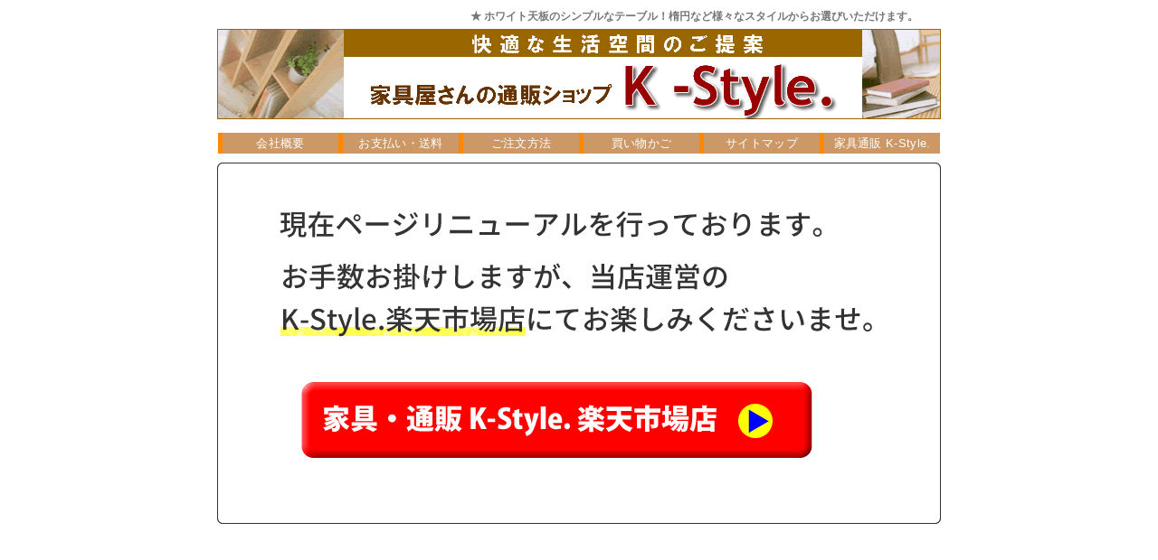

--- FILE ---
content_type: text/html; charset=Shift_JIS
request_url: https://www.k-style.jp/dining/dt_s_lucir.htm
body_size: 7615
content:
<!DOCTYPE HTML PUBLIC "-//W3C//DTD HTML 4.01 Transitional//EN">
<HTML lang="ja">
<HEAD>
<meta http-equiv="Content-Type" content="text/html; charset=Shift_JIS">
<!-- #BeginEditable "doctitle" --> 
<TITLE>compact style（ダイニングシリーズ）：家具・通販 K-Style.</TITLE>
<!-- #EndEditable -->
<META name="keywords" content="ダイニングテーブル,ホワイト,シンプル">
<META name="description" content="ホワイト天板のシンプルなテーブル！楕円など様々なスタイルからお選びいただけます。">
<meta http-equiv="Content-Style-Type" content="text/css">
<link rev="made" href="mailto:k-style&#64;&#107;-style.on.arena.ne.jp">
<link rel="stylesheet" href="../css/k_style.css" type="text/css">
</HEAD>
<BODY>
<div id="pos">
<div class="fir_0"><FONT size="3"><span class="fir_1">★ ホワイト天板のシンプルなテーブル！楕円など様々なスタイルからお選びいただけます。</span></FONT></div>
<!-- ここから１ -->
<script type="text/javascript">

  var _gaq = _gaq || [];
  _gaq.push(['_setAccount', 'UA-3882721-1']);
  _gaq.push(['_trackPageview']);

  (function() {
    var ga = document.createElement('script'); ga.type = 'text/javascript'; ga.async = true;
    ga.src = ('https:' == document.location.protocol ? 'https://ssl' : 'http://www') + '.google-analytics.com/ga.js';
    var s = document.getElementsByTagName('script')[0]; s.parentNode.insertBefore(ga, s);
  })();

</script>
<div class="pic"><a href="/" title="家具通販 K-Style." name="top"><IMG src="/logo/kanban.gif" width="800" height="100" alt="家具通販 K-Style."></a></div>
 <ul class="info_t">
  <li class="info_t"><a href="/info.htm">会社概要</a></li>
  <li class="info_t"><a href="/syouhin_info.htm">お支払い・送料</a></li>
  <li class="info_t"><a href="/how_to_buy.htm">ご注文方法</a></li>
  <li class="info_t"><a href="https://storetool.jp/3605248830/cart.cgi">買い物かご</a></li>
  <li class="info_t"><a href="/site_map.htm">サイトマップ</a></li>
  <li class="info_t"><a href="/">家具通販 K-Style.</a></li>
 </ul>
<!-- 
<div class="pic"><a href="/komono/fc01-006.htm"><IMG src="/komono/fc01_006_50/160x50.jpg" width="160" height="50" alt="低反発クッション 006"></a><img src="/logo/top_map/muji_20x1.gif" width="47" height="1" alt=""><a href="/chair/och01-004.htm"><IMG src="/chair/och01_004_889/160x50.jpg" width="160" height="50" alt="プロポーションチェア 子供用"></a><img src="/logo/top_map/muji_20x1.gif" width="47" height="1" alt=""><a href="/chair/och01_002.htm"><IMG src="/chair/och01_002_jg7/160x50.jpg" width="160" height="50" alt="コイズミ オフィスチェア"></a><img src="/logo/top_map/muji_20x1.gif" width="47" height="1" alt=""><a href="/living/tv01_010_lv.htm"><IMG src="/living/tv01_010_lv/160x50.jpg" width="160" height="50" alt="テレビ台 010"></a><br>
<a href="/komono/leather_ma.htm"><IMG src="/komono/leather_mas/160x50.jpg" width="160" height="50" alt="レザーマスター"></a><img src="/logo/top_map/muji_20x1.gif" width="47" height="1" alt=""><a href="/shodana/bb_cos60.htm"><IMG src="/shodana/comic_shelf/160x50.jpg" width="160" height="50" alt="2分割シェルフ：幅602mmタイプ"></a><img src="/logo/top_map/muji_20x1.gif" width="47" height="1" alt=""><a href="/sofa/lc_plc.htm"><IMG src="/sofa/lc01_001_37/160x50.jpg" width="160" height="50" alt="パーソナルチェア 001"></a><img src="/logo/top_map/muji_20x1.gif" width="47" height="1" alt=""><a href="/komono/fc01-004.htm"><IMG src="/komono/fc01_004_760/165x50.jpg" width="160" height="50" alt="座椅子 004"></a><br>
<a href="/bed/f_z_hi.htm"><IMG src="/bed/france/fr01_002/800x60.jpg" width="800" height="80" alt="フランスベッド マットレス"></a></div>
-->
<!-- 
<p style="margin:20px auto;"><img src="https://image.rakuten.co.jp/k-style/cabinet/last_15_16.gif" width="800" height="80" alt="冬期休暇"></p>
-->

<p style="margin:20px auto;"><a href="https://www.rakuten.ne.jp/gold/k-style/"><img src="https://www.k-style.jp/00_r_shop.gif" width="800" alt="家具 楽天"></a></p>
<!--
	<p style="margin:20px auto;"><a href="https://www.rakuten.ne.jp/gold/k-style/"><img src="https://www.k-style.jp/00_r_shop.gif" width="800" alt="家具 楽天"></a></p>
-->

<p style="margin-bottom:100px;"><img src="/logo/top_map/muji_20x1.gif" width="1" height="1" alt=""></p>
<!-- ここまで１ -->
<!-- サイトマップ -->
<div class="site_map"><a href="../index.htm">家具・通販 K-Style.</a> ＞ <a href="../dining-top.htm">ダイニング</a> / <a href="../chair-top.htm">チェア</a> ＞ <span class="r">compact style</span></div>
<div class="site_ca">【カテゴリー】 <a href="../dining_dt.htm">ダイニングテーブル</a> / <a href="../chair_dining.htm">ダイニングチェア</a></div>
<!-- 商品BOX -->
<DIV id="ccc">
<div id="bbb">
<div id="title"><FONT size="6"><span class="a"><STRONG>compact style</STRONG></span></FONT></div>
<!-- 商品説明 -->
<p style="width:600px;background:#db0000;color:#ffffff;font-size:23px;padding:7px;margin:35px 0 50px 0;text-align:center;">SOLD OUT!!になりました。</p>
<p><FONT color="#be7c7c" size="+2">シンプル・モダンなデザイン</FONT></p>
<p><img src="lucia/kanban1.jpg" width="206" height="400" alt="compact"><img src="lucia/kanban2.jpg" width="179" height="400" alt="style"><img src="lucia/kanban3.jpg" width="215" height="400" alt="ダイニングテーブル"></p>
<p style="font-size:28px;color:#CC9966;">ホワイトの天板とシルバーの脚が、<br>お部屋を広く演出します。</p>
<br>
<div class="waku_r">compact style ダイニング シリーズ</div>
<div class="i_link">
<table summary="商品リンク">
 <tr>
  <td>
   <p class="i_link"><a href="dt_luc_6540.htm">伸縮テーブル 6540<br><img class="bs" src="lucia/110x110_6540.jpg" width="110" height="110" alt=""></a><br><span class="r">SOLD OUT!!</span></p>
   <p class="i_link"><a href="dt_luc_ch.htm">ダイニングチェア<BR><IMG src="../logo/top_map/muji_20x1.gif" width="1" height="1" alt=""><br><img class="bs" src="lucia/110x110_chair.jpg" width="110" height="110" alt=""></a><br><span class="r">SOLD OUT!!</span></p>
   <div class="space_cl"><IMG src="../logo/top_map/muji_20x1.gif" width="1" height="1" alt=""></div>
   <p class="i_link2"><a href="dt_luc_1145.htm">ダイニングテーブル<BR>1145<br><img class="bs" src="lucia/110x110_1145.jpg" width="110" height="110" alt=""></a><br><span class="r">SOLD OUT!!</span></p>
   <p class="i_link2"><a href="dt_luc_1045.htm">ダイニングテーブル<BR>1045<br><img class="bs" src="lucia/110x110_1045.jpg" width="110" height="110" alt=""></a><br><span class="r">SOLD OUT!!</span></p>
   <p class="i_link2"><a href="dt_luc_1045_o.htm">ダイニングテーブル<BR>1045-O脚タイプ<br><img class="bs" src="lucia/110x110_1045_o.jpg" width="110" height="110" alt=""></a><br><span class="r">SOLD OUT!!</span></p>
   <p class="i_link2"><a href="dt_luc_1127.htm">ダイニングテーブル<BR>1127<br><img class="bs" src="lucia/110x110_1127.jpg" width="110" height="110" alt=""></a><br><span class="r">SOLD OUT!!</span></p>
   <div class="space_cl"><IMG src="../logo/top_map/muji_20x1.gif" width="1" height="1" alt=""></div>
  </td>
 </tr>
</table>
</div>
<!-- 商品説明終わり -->
</DIV>
<!-- ここから２ -->
<!-- レフトメニュー -->
<div id="aaa">
   <!--
<p style="text-align:center;width:158px;padding-bottom:10px;"><a href="/karimoku/ib_outlet.htm" target="_blank"><img class="hl" src="/karimoku/outlet/158x93.gif" width="158" height="93" alt="カリモク家具 アウトレット"></a></p>
<p style="text-align:center;width:158px;padding-bottom:10px;"><a href="/karimoku/ib_outlet.htm" target="_blank"><img class="hl" src="/karimoku/outlet/158x132.gif" width="158" height="132" alt="カリモク家具 アウトレット"></a></p>
<p style="text-align:center;width:158px;padding-bottom:20px;"><A href="/karimoku/kagu_sale.htm" target="_blank"><img class="hl" src="/karimoku/real/158x93.gif" width="158" height="93" alt="カリモク家具 セール"></a></p>
<p style="text-align:center;width:158px;padding-bottom:10px;"><a href="/hamamoto/sale.htm" target="_blank"><img class="hl" src="/hamamoto/sale/158x145.jpg" width="158" height="145" alt="浜本工芸 セール"></a></p>
<p style="text-align:center;width:158px;padding-bottom:10px;"><a href="/francebed/sale.htm" target="_blank"><img class="hl" src="/francebed/13_01/158x200_sr2.gif" width="158" height="200" alt="フランスベッド セール"></a></p>
<p style="text-align:center;width:158px;padding-bottom:20px;"><A href="/sale/desk_evt.htm" target="_blank"><img src="/sale/d_sale/158x150_ev.gif" width="158" height="150" alt="学習机 商談会"></a></p>
<p style="text-align:center;width:158px;padding-bottom:20px;"><a href="https://www.k-style.jp/real/sale_c.htm" title="家具 クリアランス" target="_blank"><img class="hl" src="https://www.k-style.jp/real/1005/158x180.gif" width="158" height="180" alt="家具 セール"></a></p>
<p style="text-align:center;width:158px;padding-bottom:10px;"><a href="https://www.k-style.jp/serta/sale.htm" target="_blank"><img class="hl" src="https://www.k-style.jp/serta/158x100.jpg" width="158" height="100" alt="サータ（serta） セール"></a></p>
<p style="text-align:center;width:158px;padding-bottom:10px;"><a href="https://www.k-style.jp/simmons/sale.htm" target="_blank"><img class="hl" src="https://www.k-style.jp/simmons/sale/158x100.gif" width="158" height="100" alt="シモンズベッド セール"></a></p>
<p style="text-align:center;width:158px;padding-bottom:10px;"><a href="https://www.k-style.jp/pamouna/sale.htm" target="_blank"><img class="hl" src="https://www.k-style.jp/pamouna/158x93.jpg" width="158" height="93" alt="パモウナ セール"></a></p>
<p style="text-align:center;width:158px;padding-bottom:20px;"><A href="https://www.k-style.jp/ayano/sale.htm" target="_blank"><img class="hl" src="https://www.k-style.jp/ayano/sale/158x93.jpg" width="158" height="93" alt="綾野製作所"></a></p>
-->

<p style="text-align:center;width:158px;padding-bottom:10px;"><a href="https://www.k-style.jp/pamouna/sale.htm" target="_blank"><img class="hl" src="https://www.k-style.jp/pamouna/158x93.jpg" width="158" height="93" alt="パモウナ セール"></a></p>
<p style="text-align:center;width:158px;padding-bottom:20px;"><A href="https://www.k-style.jp/ayano/sale.htm" target="_blank"><img class="hl" src="https://www.k-style.jp/ayano/sale/158x93.jpg" width="158" height="93" alt="綾野製作所"></a></p>


<!-- 
<p style="text-align:center;width:158px;padding-bottom:10px;"><a href="https://www.k-style.jp/francebed/sale.htm" target="_blank"><img class="hl" src="https://www.k-style.jp/francebed/13_01/158x200_sr.gif" width="158" height="200" alt="フランスベッド セール"></a></p>
-->

<p style="text-align:center;width:158px;padding-bottom:10px;"><A href="/komono/kom01-005-fbt.htm"><img src="/komono/kom01_005_fbt/600_158x180.jpg" width="158" height="180" alt="フォンデュブロックタワー"></a></p>

<p style="text-align:center;width:158px;padding-bottom:10px;"><A href="/komono/kom01-006-fb.htm" title="フォンデュブロック"><img src="/komono/kom01_006_fb/158x180.jpg" width="158" height="180" alt="フォンデュブロック" class="hl"></a></p>
<p style="text-align:center;width:158px;padding-bottom:10px;"><A href="/kid/01_001_na.htm"><img src="/kid/kid01_001_na/158x180.jpg" width="158" height="180" alt="子供家具：natural シリーズ" class="hl"></a></p>
<p style="text-align:center;width:158px;padding-bottom:10px;"><A href="/komono/kom01-007-hm04.htm"><img src="/komono/kom01_007_hm04/158x180.jpg" width="158" height="180" alt="ポータブル ハンモック "></a></p>
<p style="text-align:center;width:158px;padding-bottom:10px;"><A href="/sofa/sofa01_002_rto.htm" title="ナチュラルテイストのリビング家具"><img src="/sofa/sofa01_002_741/158x180.jpg" width="158" height="180" alt="ナチュラルテイストのリビング家具" class="hl"></a></p>
<!-- 
<p style="text-align:center;width:158px;padding-bottom:10px;"><A href="/sofa/sofa_005.htm" title="カウチソファー 005"><img src="/sofa/sofa_005_ro/158x180.jpg" width="158" height="180" alt="カウチソファー 005" class="hl"></a></p>
<p style="text-align:center;width:158px;padding-bottom:10px;"><A href="/dining/f_slim_top.htm" title="カウンター下 収納"><img src="/dining/f_slim/158x200.gif" width="158" height="200" alt="カウンター下 収納" class="hl"></a></p>
<p style="text-align:center;width:158px;padding-bottom:10px;"><A href="/chair/fs_stool.htm" title="スタッキングスツール"><img src="/chair/clover_stool/158x180.jpg" width="158" height="180" alt="スタッキングスツール" class="hl"></a></p>
<p style="text-align:center;width:158px;padding-bottom:10px;"><A href="/chair/och01_002.htm" title="肘付き オフィスチェア（コイズミ）"><img src="/chair/och01_002_jg7/158_180.jpg" width="158" height="180" alt="肘付き オフィスチェア（コイズミ）" class="hl"></a></p>
<p style="text-align:center;width:158px;padding-bottom:10px;"><A href="/sale_top.htm" title="家具 セール"><img src="/f_tr/158x200.gif" width="158" height="200" alt="家具 セール" class="hl"></a></p>
-->
<p style="text-align:center;width:158px;padding-bottom:20px;"><A href="/bed/simmons.htm" title="シモンズベッド"><img src="/simmons/158x175_matt.jpg" width="158" height="175" alt="シモンズベッド" class="hl"></a></p>
<!-- 左サイドバー 商品カテゴリー -->
<p class="me">商品カテゴリー</p>
<div class="left">
  <ul class="lefta">
    <li class="t"><a href="/storage-top.htm">収納家具</a></li>
    <li class="s"><a href="/bookshelf.htm">本収納（本棚）</a></li>
    <li class="s"><a href="/living_tv.htm">テレビ台</a></li>
    <li class="s"><a href="/counter.htm">カウンター下 収納</a></li>
<!--    <li class="s">キッチン収納</li> -->
    <li class="s"><a href="/dining_cb.htm" title="キッチンカウンター">キッチンカウンター</a></li>
    <li class="s"><a href="/dining_rb.htm" title="レンジ台">レンジ台</a></li>
    <li class="s"><a href="/dining_wagon.htm" title="キッチンワゴン">キッチンワゴン</a></li>
<!--    <li class="s"><a href="/storage_rack.htm">ラック</a></li> -->
    <li class="s"><a href="/living_rack.htm">ラック＆シェルフ</a></li>
    <li class="s"><a href="/dining_db.htm" title="食器棚">食器棚</a></li>
<!--    <li class="s">キャビネット・<br/>コンソール</li> -->
    <li class="s"><a href="/storage_geta.htm">玄関収納（下駄箱）</a></li>
    <li class="s"><a href="/komono_tel.htm">電話台・ファックス台</a></li>
    <li class="s"><a href="/storage_chest.htm" title="チェスト">チェスト</a></li>
  </ul>
  <ul class="lefta">
    <li class="t"><a href="/desk_desk.htm" title="デスク">デスク</a></li>
    <li class="s"><a href="/desk/karimoku_top.htm" title="カリモク 学習机">カリモク 学習机</a></li>
    <li class="s"><a href="/desk/hamamoto_top.htm" title="浜本工芸 学習机">浜本工芸 学習机</a></li>
  </ul>
  <ul class="lefta">
    <li class="t"><a href="/bed-top.htm" title="ベッド">ベッド</a></li>
    <li class="s"><a href="/bed_wood.htm" title="木製ベッド">木製ベッド</a></li>
<!--    <li class="s">すのこベッド</li> -->
<!--    <li class="s">畳ベッド</li> -->
<!--    <li class="s">フランスベッド</li> -->
    <li class="s"><a href="/bed_matt.htm" title="マットレス">マットレス</a></li>
    <li class="s"><a href="/bed_pb.htm" title="パイプベッド">パイプベッド</a></li>
    <li class="s"><a href="/bed_folding.htm" title="折りたたみベッド">折りたたみベッド</a></li>
    <li class="s"><a href="/bed_lb.htm" title="スペーシングベッド">スペーシングベッド</a></li>
    <li class="s"><a href="/bed_nidan.htm" title="二段ベッド">二段ベッド</a></li>
  </ul>
  <ul class="lefta">
    <li class="t"><a href="/bed_matt.htm" title="マットレス">マットレス</a></li>
<!--    <li class="s">マットレス・スプリング</li> -->
<!--    <li class="s">マットレス・ポケットコイル</li> -->
  </ul>
  <ul class="lefta">
    <li class="t"><a href="/bed_etc.htm" title="寝具・ベッド小物">寝具・ベッド小物</a></li>
<!--    <li class="s">（ベッド小物）</a></li>-->
  </ul>
  <ul class="lefta">
    <li class="t"><a href="/sofa-top.htm" title="ソファ・ソファベッド">ソファ・ソファベッド</a></li>
<!--    <li class="s">１人掛ソファ</a></li> -->
<!--    <li class="s">２人掛ソファ</a></li> -->
<!--    <li class="s">３人掛ソファ</a></li> -->
    <li class="s"><a href="/sofa_sofa.htm" title="ソファセット">ソファセット</a></li>
    <li class="s"><a href="/sofa_sofabed.htm" title="ソファベッド">ソファベッド</a></li>
    <li class="s"><a href="/sofa_livingchair.htm" title="パーソナルチェア">パーソナルチェア</a></li>
  </ul>
  <ul class="lefta">
    <li class="t"><a href="/dining-top.htm" title="ダイニングセット">ダイニングセット</a></li>
  <li class="s"><a href="/dining_dt.htm" title="ダイニングテーブル">ダイニングテーブル</a></li>
<!--    <li class="s">天板幅：1200mm以下</a></li> -->
<!--    <li class="s">天板幅：1201mm～1500mm</a></li> -->
<!--    <li class="s">天板幅：1501mm以上</a></li> -->
    <li class="s"><a href="/dining_db.htm" title="食器棚">食器棚</a></li>
  </ul>
  <ul class="lefta">
    <li class="t"><a href="/chair-top.htm" title="イス・チェア">イス・チェア</a></li>
    <li class="s"><a href="/chair_office.htm" title="オフィスチェア">オフィスチェア</a></li>
<!--    <li class="s">デスクチェア</a></li> -->
    <li class="s"><a href="/chair_dining.htm" title="ダイニングチェア">ダイニングチェア</a></li>
<!--    <li class="s">スツール</a></li> -->
    <li class="s"><a href="/komono_zaisu.htm" title="座椅子">座椅子</a></li>
<!--    <li class="s">エントランスベンチ</a></li> -->
  </ul>
  <ul class="lefta">
    <li class="t">テーブル</li>
    <li class="s"><a href="/living_table.htm" title="リビングテーブル">リビングテーブル</a></li>
    <li class="s"><a href="/bed_etc.htm" title="サイドテーブル">サイドテーブル（ベッド小物）</a></li>
  </ul>
  <ul class="lefta">
    <li class="t"><a href="/kid-top.htm" title="ベビー家具">ベビー家具</a></li>
  </ul>
  <ul class="lefta">
    <li class="t"><a href="/asia_rattan.htm" title="ラタン家具">ラタン家具</a></li>
  </ul>
<!--
  <ul class="lefta">
    <li class="t">ライト・照明</li>
  </ul>
-->
  <ul class="lefta">
    <li class="t"><a href="/komono_s_mirror.htm" title="鏡">鏡</a></li>
  </ul>
  <ul class="lefta">
    <li class="t"><a href="/komono_komono.htm" title="小物家具・雑貨">小物家具・雑貨</a></li>
    <li class="s"><a href="/komono_sku.htm" title="パーテーション">パーテーション</a></li>
  </ul>
  <ul class="lefta">
    <li class="t2"><a href="/sale_top.htm" title="家具 セール情報">家具 セール</a></li>
<!--
    <li class="t">人気シリーズ</li>
    <li class="t">メーカー別</li>
    <li class="t">プレゼント</li>
-->
  </ul>
<!--
  <ul class="lefta">
    <li class="t">（削除予定）</li>
    <li class="s"><a href="/asia_asian.htm" title="アジアンテイスト">アジアンテイスト</a></li>
    <li class="s"><a href="/living_lb.htm" title="リビングボード">リビングボード</a></li>
    <li class="s"><a href="/living_lob.htm" title="ローボード">ローボード</a></li>
    <li class="s"><a href="/desk_pc.htm" title="パソコンデスク">パソコンデスク</a></li>
    <li class="s"><a href="/bed_mirror.htm" title="ドレッサー（鏡台）">ドレッサー（鏡台）</a></li>
    <li class="s"><a href="/chair_paipu.htm" title="スチールチェア">スチールチェア</a></li>
    <LI class="t2"><a href="/country-top.htm" title="カントリースタイル">カントリースタイル</a></li>
  </ul>
-->
</div>
<p class="l_tb"><a href="/desk/karimoku_top.htm"><img src="/desk/2006matt/160x50_kari.jpg" width="141" height="60" alt="カリモク学習机"></a></p>
<p class="l_tb"><a href="/desk/hamamoto_top.htm"><img src="/desk/2006matt/160x50_hama.jpg" width="141" height="60" alt="浜本工芸 学習机"></a></p>
  <p class="l_tb"><a href="/info_f_site.htm" target="_blank"><img src="/logo/left_menu/info_fake.gif" width="141" height="65" alt="重要なご案内"></a></p>
<p class="l_tb"><img src="/logo/left_menu/tel_141.gif" width="141" height="142" alt="電話お問い合わせ"></p>
<p class="l_tb"><img src="/logo/left_menu/daibiki_141.gif" width="141" height="91" alt="代金引換手数料無料"></p>
<p class="l_tb"><a href="/new_item/001.htm"><img src="/logo/left_menu/newup.gif" width="141" height="60" alt="NewUP Items"></a></p>
<p class="l_tb"><a href="/mail_magazine.htm"><img src="/logo/left_menu/mail.gif" width="141" height="60" alt="メールマガジン"></a></p>
<p class="l_tb"><a href="/present_top.htm"><img src="/logo/left_menu/pre.gif" width="141" height="60" alt="プレゼント"></a></p>
<!-- 
<p class="l_tb"><a href="http://www.kamei-kagu.com/2006_fi_desk_sale.htm" target="_blank"><img src="http://www.kamei-kagu.com/3_sp/ks_141_125.gif" width="141" height="125" alt="学習机 セール"></a></p>
-->
<p class="l_tb"><a href="http://www.kamei-kagu.com/" target="_blank"><img src="/logo/left_menu/kamei_141x60.jpg" width="141" height="60" alt="家具のカメイ(大阪)"></a></p>
<!-- 家具・月間ランキング -->
<div class="left_rank">家具 人気ランキング</div>
<div class="l_rankday">----年--月</div>
<div id="left_se">
<p class="l_rank1"><a href="/bed/f_z_hi.htm">フランスベッド マットレス</a></p>
<p class="l_rank2"><a href="/dining/f_slim_top.htm">カウンター下収納</a></p>
<p class="l_rank3"><a href="/kid/01_001_na.htm">子供家具：natural</a></p>
<p class="l_rank4"><a href="/shodana/bb_cos60.htm">2分割シェルフ 幅602mm</a></p>
<p class="l_rank5"><a href="/desk/karimoku_top.htm">カリモク 学習机</a></p>
</div>
<div class="left_rank">メール返信定休日</div>
<div class="l_banner"><img src="/logo/left_menu/month.gif" width="141" height="200" alt="メール返信定休日『カレンダー』"></div>
<div class="left_rank">セキュリティ</div>
<div class="left_rank2_tex">当サイト（家具・通販 K-Style.）で使用しております<span class="b">買い物カゴは、ベリサイン社のSSL（128ビット）に対応</span>しております。</div>
<div class="left_rank2_tex">ご注文時にご入力いただきます<span class="r">お客様の情報やクレジット番号などは暗号化して送信されます</span>ので、ご安心してご利用下さいませ。</div>
<p class="l_tb"><a href="/privacy.htm" target="_blank"><img src="/logo/left_menu/privacy.gif" width="139" height="45" alt="プライバシー・ポリシー"></a></p>
<p class="l_tb"><a href="/mail_info.htm" target="_blank"><img src="/logo/left_menu/mail_info.gif" width="141" height="30" alt="K-Style.からのお知らせ"></a></p>
<p class="l_tb"><IFRAME src="/fr_jfec.htm" frameborder="0" scrolling="no" marginwidth="0" marginheight="0" width="140" height="90"></IFRAME></p>
</div>
<!-- ここまで２ -->
</DIV><br clear="all">
<!-- footer -->
<div class="page_up"><a href="#top">ページのTOPへ</a></div>
<div class="site_mapb"><a href="../index.htm">家具・通販 K-Style.</a> ＞ <a href="../dining-top.htm">ダイニング</a> / <a href="../chair-top.htm">チェア</a> ＞ <span class="r">compact style</span></div>
<!-- ここから３ -->
<div id="bottom_gr">
<div class="bottom_1"><img height="80" src="/logo/calender/page_330_80.gif" width="330" alt="メール返信定休日"><img src="/logo/top_map/muji_20x1.gif" width="20" height="1" alt=""><a href="/kagu_ranking_index.htm"><img height="80" src="/logo/calender/page_date.gif" width="330" alt="通販・人気ランキング"></a></div>
<div class="bottom_info"><a href="/info.htm" title="会社案内">会社案内</a> | <a href="/syouhin_info.htm" title="お支払い・配送について">お支払い・配送について</a> | <a href="/faq_top.htm" title="よくあるご質問？">よくあるご質問</a> | <a href="/how_to_buy.htm" title="ご注文方法">ご注文方法</a> | <a href="/tuusin.htm" title="特定商取引に関する表記">特定商取引に関する表記</a> | <a href="/qa_k-style.htm" title="お問い合わせ">お問い合わせ</a></div>
<div class="bottom_ti">K-Style.って？</div>
<div class="bottom_2"><strong>家具・通販 K-Style.は、大阪にあります【家具のカメイ】の通販事業部です。</strong></div>
<div class="bottom_2"><STRONG><a href="http://www.kamei-kagu.com/" target="_blank" title="家具のカメイ(大阪)">家具のカメイ(大阪)</a></STRONG><br>大阪府寝屋川市美井元町7-34 （TEL）072-833-9341</div>
<div class="bottom_2"><span class="br">【取り扱いメーカー】</span><BR>浜本工芸・カリモク家具・シモンズベッド・フランスベッド・コスガ・MKマエダ・綾野製作所・中村工芸・etc<br>※ホームページに掲載していない家具も多数展示中！<br>※商品構成・販売価格は、K-Style.と若干異なります。</div>
<!-- 
<iframe src="https://store.shopping.yahoo.co.jp/k-style/ks3-lm-ka150.html?sc_i=shp_pc_search_itemlist_shsr_title" frameborder="0" scrolling="no" marginwidth="0" marginheight="0" width="1" height="1"></iframe>
<iframe src="https://store.shopping.yahoo.co.jp/k-style/ks3-kom01-005-fbt.html?sc_i=shp_pc_search_itemlist_shsr_title" frameborder="0" scrolling="no" marginwidth="0" marginheight="0" width="1" height="1"></iframe>
-->
<!-- 
<iframe src="https://store.shopping.yahoo.co.jp/k-style/KS3-BB01-008-75L-EA.html?sc_i=shp_pc_search_itemlist_shsr_title" frameborder="0" scrolling="no" marginwidth="0" marginheight="0" width="1" height="1"></iframe>
<iframe src="https://store.shopping.yahoo.co.jp/k-style/ks3-kom01-011-deskfan-nv.html?sc_i=shp_pc_search_itemlist_shsr_title" frameborder="0" scrolling="no" marginwidth="0" marginheight="0" width="1" height="1"></iframe>
<iframe src="https://store.shopping.yahoo.co.jp/k-style/ks3-lm-ka150.html?sc_i=shp_pc_search_itemlist_shsr_title" frameborder="0" scrolling="no" marginwidth="0" marginheight="0" width="1" height="1"></iframe>
<iframe src="https://store.shopping.yahoo.co.jp/k-style/ks3-lm-ka150.html?sc_i=shp_pc_search_itemlist_shsr_title" frameborder="0" scrolling="no" marginwidth="0" marginheight="0" width="1" height="1"></iframe>
-->
<div class="bottom_ti">送料について</div>
<div class="bottom_2"><span class="r">販売価格に送料は含んでいます</span>が、一部商品では別途送料をいただいております。<br>別途送料が発生する場合は、販売価格欄に記載しておりますのでご確認下さいませ。<br>※未記載の場合は、送料込みの価格です。<br>※沖縄・離島のお客様は、全て別途送料が発生致します。ご注文前にお問い合わせ下さい。</div>
<div class="bottom_ti">お支払いについて</div>
<div class="bottom_2">お支払いは、<span class="b">【銀行振込・代金引換・クレジットカード】</span>よりお選び下さいませ。※先払い<br><img height="30" src="/logo/info/pay.gif" width="600" alt="お支払い方法"></div>
<div class="bottom_ti">お届けについて</div>
<div class="bottom_2">商品は、注文後 約3日～14日でお届けの予定としておりますが、<br>遅れが生じる場合等は、当社からの注文確認メールでご案内させていただきます。<br>（銀行振込のお客様は、ご入金確認後の発送です。）</div>
<div class="bottom_2"><span class="r">ご注意下さい</span><br>■お届けは、【玄関先お渡し】となりますので、室内への搬入は、お客様にてお願いします。<br>■大半の商品は、【組立式】です。<br>■一部商品は在庫しておりますが、大半の商品がご注文後の手配となります。<br>&nbsp;&nbsp;メーカー在庫には注意しておりますが、万が一完売の際はご容赦下さいませ。<br>■ご質問は、<a href="/qa_k-style.htm">お問い合わせフォーム</a> もしくは電話にてご連絡下さいませ。（電話）072-833-9341</div>
<div class="bottom_ti">返品について</div>
<div class="bottom_2">商品の品質については万全を期しておりますが、商品は梱包のまま出荷致します。<br>万一商品が破損・汚損していた場合、もしくは注文と異なる場合は一週間以内に連絡いただければ<br>交換、返品をさせていただきます。（この場合、送料は当社が負担。）</div>
<div class="bottom_2">お客様の都合による返品は、一週間以内に連絡をいただければ返品に応じますが、<br>この場合、当社からの発送料・返送料・振込手数料はお客様のご負担とさせていただきます。<br>※但し、商品を一度ご使用になられた場合や『破損・汚損・紛失』している場合等は、ご遠慮下さいませ。</div>
<div class="f1"><a href="/"><img src="/logo/info/bottom_kanban.gif" width="188" height="84" alt="家具・通販 K-Style."></a>〒 572-0006<br>大阪府寝屋川市美井元町 7番34号<br>TEL：072-833-9341 / FAX：072-833-9343<br>店長：亀井 健次<br>定休日：火曜日<br>営業時間：9：30～18：00（メール受付は24時間OK！）<br><a href="/qa_k-style.htm">お問い合わせはこちらから</a></div>
</div>
<!-- 
<iframe src="https://travel.blogmura.com/hawaiitravel/ranking.html?p_cid=00841186" frameborder="0" scrolling="no" marginwidth="0" marginheight="0" width="1" height="1"></iframe>
<iframe src="https://search.rakuten.co.jp/search/mall/%E3%83%8F%E3%83%AF%E3%82%A4%E3%82%A2%E3%83%B3%E3%82%B8%E3%83%A5%E3%82%A8%E3%83%AA%E3%83%BC+EdHardy/" frameborder="0" scrolling="no" marginwidth="0" marginheight="0" width="1" height="1"></iframe>
<iframe src="https://item.rakuten.co.jp/k-style/kom01_005_fbt/" frameborder="0" scrolling="no" marginwidth="0" marginheight="0" width="1" height="1"></iframe>
-->
<!--
<iframe src="https://search.rakuten.co.jp/search/mall/%E3%82%AB%E3%83%AA%E3%83%A2%E3%82%AF+k%EF%BC%8Dstyle/" frameborder="0" scrolling="no" marginwidth="0" marginheight="0" width="1" height="1"></iframe>
<iframe src="https://item.rakuten.co.jp/k-style/ka-estimate-item/" frameborder="0" scrolling="no" marginwidth="0" marginheight="0" width="1" height="1"></iframe>
-->

<!-- 
<IFRAME src="https://www.rakuten.ne.jp/gold/k-style/index_mshop.htm" frameborder="0" scrolling="no" marginwidth="0" marginheight="0" width="1" height="1"></IFRAME>
-->
<div class="bottom_ltex">
| <A href="/karimoku/ib_outlet_sofa.htm" target="_blank">カリモク ソファ セール</a> 
| <A href="http://www.geocities.jp/mid_sports/" target="_blank" title="車検・車修理：MID(大阪）">車検・車修理：MID(大阪）</A> 
| <A href="http://www.h6.dion.ne.jp/~t.iron/index.html" target="_blank" title="【鉄工・溶接・加工】鉄工所 T.アイアン">鉄工所 T.アイアン</A> 
| <A href="/karimoku/kagu_sale.htm" target="_blank">カリモク家具 セール</a> 
| <A href="http://www.kamei-kagu.com/index.htm" target="_blank" title="家具・大阪：家具のカメイ">家具・大阪：家具のカメイ</a> 
| <A href="http://www.rakuten.ne.jp/gold/k-style/index.htm" target="_blank" title="家具 通販 楽天">家具 通販【楽天】</a> 
| <A href="http://isuzu-jyusetsu.com/" target="_blank" title="外構工事 大阪">外構工事 大阪</A> |<br>
| <A href="/karimoku/desk_bs_3075.htm">カリモク収納デスク</a> 
| <A href="http://store.shopping.yahoo.co.jp/k-style/index.html" target="_blank" title="家具 通販 YAHOO">家具の通販【YAHOO】</a> 
| <A href="/francebed/sale.htm" target="_blank" title="フランスベッド セール">フランスベッド セール</a> 
| <A href="/karimoku/ib_outlet.htm" target="_blank" title="カリモク家具 茨木アウトレット">カリモク家具 茨木アウトレット</a> 
| <A href="/karimoku/ib_outlet_desk.htm" target="_blank" title="カリモク学習机 セール">カリモク学習机 セール</a> 
| <A href="/simmons/sale.htm" target="_blank" title="シモンズベッド セール">シモンズベッド セール</a> |<br>
| <A href="/serta/sale.htm" target="_blank" title="サータ セール">サータ セール 大阪</a> 
| <A href="/pamouna/sale.htm" target="_blank" title="パモウナ セール">パモウナ セール 大阪</a> 
| <A href="/ayano/sale.htm" target="_blank">綾野製作所 セール 大阪</a> |
</div>


<div class="f_copy">Copyright (c) <a href="/" title="家具通販 K-Style.">家具通販 K-Style.</a> All Rights Reserved.</div>
<!-- ここまで３ -->
</div>
</BODY>
</HTML>


--- FILE ---
content_type: text/html; charset=Shift_JIS
request_url: https://www.k-style.jp/fr_jfec.htm
body_size: 653
content:
<!DOCTYPE HTML PUBLIC "-//W3C//DTD HTML 4.01 Transitional//EN">
<HTML lang="ja">
<HEAD>
<meta http-equiv="Content-Type" content="text/html; charset=Shift_JIS">
<TITLE>J-FEC認証｜家具屋さんの通販サイト K-Style</TITLE>
<meta name="Keywords" content="J-FEC,認証,家具">
<meta name="description" content="日本電子商取引事業振興財団J-FECの認証バナー「家具 通販 K-Style.」">
<meta name="author" content="家具 通販K-Style.：家具のカメイ">
<meta http-equiv="Content-Style-Type" content="text/css">
<meta name="verify-v1" content="82Rxx8cfkGJK3+bzlaxid8BSvBBJvOrDukg1su9xSwA=">
<META NAME="Slurp" CONTENT="NOYDIR">
<META http-equiv="Content-Script-Type" content="text/javascript">
<link rev="made" href="mailto:k-style&#64;&#107;-style.on.arena.ne.jp">
<link rel="stylesheet" href="css/top.css" type="text/css">
</HEAD>
<BODY>
<p><a href="http://www.j-fec.or.jp/member/certificate/i/c/103239" target="_blank"><img src="logo/left_menu/jfec.gif" width="135" height="86" alt="J-FEC 認証バナー"></a></p>
</BODY>
</HTML>

--- FILE ---
content_type: text/css
request_url: https://www.k-style.jp/css/k_style.css
body_size: 2203
content:
@import url("k_style_ko_132.css");
@import url("k_style_fo_221.css");
@import url("hh_item_page_new.css");
@import url("header.css");
@import url("est_all.css");


@charset "shift_JIS";

img { border: none; }

body {
  margin-top:0px;
  margin-bottom:0px;
  text-align:center;
  font-family: 'ＭＳ Ｐゴシック', sans-serif;
}

#pos {
  margin-left:auto;
  margin-right:auto;
  width:850px;
}  


TD {
  color: #333333;
}

TD.top {
  vertical-align: top;
}

TD.topc {
  text-align:center;
  vertical-align: top;
}

P {
  font-size: 0.83em;
  color: #333333;
}

P a { color: #0000cc; text-decoration : none ;}
P a:hover{ color:#ff8800;}

div a { color: #0000cc; text-decoration : none ;}
div a:hover{ color:#ff8800;}




#item_link{
  width:620px;
  text-align:center;
}  


p.i_link {
  margin-top:10px;
  margin-right:8px;
  margin-left:3px;
  text-align:center;
  vertical-align: top;
  padding:7px 3px 7px 3px;
  width:140px;
  height:215px;
  line-height:110%;
  letter-spacing:1px;
  border: 1px #CC9966 dotted;
  float:left;
}

.i_link a{ text-decoration : underline; font-weight: bold;}

p.i_link2 {
  margin-top:10px;
  margin-right:3px;
  margin-left:2px;
  text-align:center;
  vertical-align: top;
  padding:7px 2px 7px 2px;
  width:136px;
  height:180px;
  line-height:110%;
  letter-spacing:1px;
  border: 1px #CC9966 dotted;
  float:left;
}

p.i_link2 a{ text-decoration : none; font-weight: bold;}

p.i_link a:hover{ text-decoration : underline; font-weight: bold; background:#d1e9e9;}
p.i_link2 a:hover{ text-decoration : underline; font-weight: bold; background:#d1e9e9;}

TD.le {
  vertical-align: top;
  width: 160px;
  padding-top:25px;
  text-align: center;
}


#ccc{
  vertical-align: top;
  width: 815px;
  margin: auto;
}  

#aaa{
  width: 160px;
  vertical-align:top;
}  

#bbb{
  width: 635px;
  padding-left:5px;
  float:right;
  text-align: center;
  margin:auto;
}

img.bs{
  margin-top:7px;
  margin-bottom:5px;
}

/* first_box */

.fir_0 {
  width: 800px;
  text-align:right;
  padding-right:0px;
  margin:0px;
  padding-top:10px;
  padding-bottom:5px;
}

.fir_1{
  font-size:0.75em;
  color:#777777;
  font-weight: bold;
}

.fir_1 a { color: #777777; text-decoration : none ;}
.fir_1 a:hover{ color:#777777;}

.pic {
  margin: 0px auto 0px auto;
  width:830px;
}

.pic img { margin-bottom:15px;}


.fir_pick {
  width:800px;
  margin-top:25px;
  margin-bottom:20px;
}

.fir_3 {
  width:800px;
  font-size: 0.83em;
  text-align:center;
  letter-spacing:1px;
  padding-top:15px;  
  padding-bottom:15px;  
  border: 1px #CC9966 dotted;
  margin-bottom:15px;
  line-height:110%;
  color:#660000;
  background:#fff7ee;
}

#title {
  width:620px;
  margin-top:1px;
  margin-bottom:20px;
  padding:0px 0px 2px 0px;
  text-align:center;
  color:#ffac59;
  border-top: 3px #ffac59 double;
  border-bottom: 1px #ffac59 dashed;
  font-weight: bold;  
}  

span.a {
  font-size:0.7em;
}


/* item_pr */

P.item_pr{
  font-weight: normal;  
  margin-top:5px;
  margin-bottom:7px;
  padding-top:5px;
  text-align:left;
  letter-spacing:1px;
  color:#db0000;
  padding-left:3px;
  line-height:120%;
} 

P.item_pr img {
  margin-top:3px;
  margin-bottom:3px;
}


/* tittle_font */

P.pick_titt{
  font-weight: bold;  
  margin-top:0px;
  margin-bottom:7px;
  padding-bottom:3px;
  border-bottom: 2px #333333 dashed;
  text-align:left;
  letter-spacing:1px;
} 

/* top_catch */

.top_cc{
  font-weight: bold;  
  margin-top:5px;
  margin-bottom:5px;
  text-align:center;
  letter-spacing:1px;
  font-size:1.35em;
} 


/* waku */

.box_g{
  border: 1px #999999 solid;
  background: #f6f6f6;
  margin-top:10px;
  margin-bottom:10px;
  padding-top:15px;
  padding-bottom:15px;
  padding-left:15px;
  padding-right:15px;
  text-align:center;
}

.box_g1{
  border: 1px #cccccc solid;
  margin-top:10px;
  margin-bottom:10px;
  padding-top:15px;
  padding-bottom:15px;
  padding-left:15px;
  padding-right:15px;
  text-align:center;
}

.box_o{
  border: 1px #ffdfbf solid;
  background:#fffff0;
  margin-top:10px;
  margin-bottom:10px;
  padding-top:15px;
  padding-bottom:15px;
  padding-left:15px;
  padding-right:15px;
  text-align:center;
}

.box_b{
  border: 1px #d9d9ff solid;
  background:#eeeeff;
  margin-top:10px;
  margin-bottom:10px;
  padding-top:15px;
  padding-bottom:15px;
  padding-left:15px;
  padding-right:15px;
  text-align:center;
}

.box_ye{
  border: 1px #ffff80 solid;
  margin-top:10px;
  margin-bottom:10px;
  text-align:center;
  padding:15px;
}

.box_br{
  border: 1px #a25100 solid;
  background:#ffffd2;
  margin-top:10px;
  margin-bottom:10px;
  text-align:center;
  padding:15px;
}

/* item_size */

.size_g{
  border: 1px #999999 solid;
  margin-top:20px;
  margin-bottom:10px;
  text-align:center;
}

p.size_tex_g{
  text-align:center;
  background:#999999;
  color:#ffffff;
  margin:0px;
  padding:5px;
  font-weight: bold;  
}

.size_b{
  border: 1px #c4c4ff solid;
  margin-top:20px;
  margin-bottom:10px;
  text-align:center;
}

p.size_tex_b{
  text-align:center;
  background:#a2a2ff;
  color:#ffffff;
  margin:0px;
  padding:5px;
  font-weight: bold;  
}

p.size_tex_bd{
  text-align:center;
  background:#6a6aff;
  color:#ffffff;
  margin:0px;
  padding:5px;
  font-weight: bold;  
}

p.size_tex1{
  text-align:center;
  margin:0px;
  padding-top:20px;
  padding-bottom:20px;
  padding-left:25px;
  padding-right:25px;
}

/* body_waku */

.waku_1{
  border-bottom: 1px #eeeeee solid;
  margin-top:0px;
  margin-bottom:15px;
  padding-top:0px;
  padding-bottom:15px;
  text-align:center;
}

.waku_out{
  margin-top:0px;
  margin-bottom:15px;
  padding-top:0px;
  padding-bottom:5px;
  text-align:center;
}


/* shopping */

.item_box {
  margin-top:20px;
  padding-top:20px;
  margin-bottom:5px;
  border-top: 1px #cccccc dotted;
  width:100%;
}

td.item_300 {
  text-align:center;
  vertical-align: top;
  width:300px;
  font-size:0.83em;
}

.item_500 {
  margin-top:20px;
  padding-top:20px;
  border-top: 1px #cccccc dotted;
  width:100%;
  text-align:center;
  vertical-align: top;
  font-size:0.83em;
}

img.big { margin-bottom:15px; }

p.item_im28 {text-align:center;width:280px;border-bottom:1px dashed #cccccc;padding-bottom:20px;margin-bottom:15px; }



td.item_pr {
  vertical-align: top;
}

td.kago { padding-left:15px;}

p.item_name {
  font-size:1.2em;
  line-height:100%;
  letter-spacing:1px;
  margin-bottom:3px;
  font-weight: bold;  
  color:#e1451e;
}  

p.item_code {
  padding-left: 7px;
  margin-top:0px;
  margin-bottom:10px;
  color:#000000;
}  

p.item_price {
  padding-left: 7px;
  margin-top:0px;
  margin-bottom:5px;
  color:#ff0000;
  line-height:120%;
  letter-spacing:0.5px;
  font-size:13px;
}  

p.item_price2 {
  padding-left: 7px;
  margin-top:0px;
  margin-bottom:10px;
  color:#000000;
}  

p.sale_price {
  padding-left: 7px;
  margin-top:0px;
  margin-bottom:5px;
  color:#ff0000;
  line-height:120%;
  letter-spacing:0.5px;
  font-size:1em;
  font-weight: bold;
}  

p.sale_d_p {
  padding-left: 7px;
  margin-top:0px;
  margin-bottom:7px;
  color:#000000;
}  

span.sale_tax{font-size:13px; font-weight: normal;}
span.price { font-weight: bold; font-size:18px; color:#ff0000;}

form {
  margin-top:10px;
  margin-bottom:5px;
  padding-left: 7px;
}

span.ko {
  font-size:15px;
  color:#000000;
}  

.shop325{
  text-align:left;
  width:325px;
  letter-spacing:1px;
}

.shop500{
  text-align:left;
  letter-spacing:1px;
  width:500px;
}

P.line {
  border-width: 0px 0px 1px 0px;
  border-color: #cacaca;
  border-style: solid;
  width:600px;
  margin:30px auto 20px auto;
}

.line1 {
  border-width: 0px 0px 1px 0px;
  border-color: #cacaca;
  border-style: solid;
  padding-top:10px;
  padding-bottom:5px;
  padding-left:5px;
  margin:0;
  letter-spacing:1px;
}

p.staff {
  font-weight: bold;
  border: 1px #5959ff solid;
  background-color: #b9b9ff;
  padding: 3px;
  margin-top:0px;
  margin-bottom:3px;
}

p.staff1{
  margin:0;
  text-align:left;
  padding-top: 2px;
  padding-bottom: 7px;
  padding-left: 3px;
}

p.spec {
  font-weight: bold;
  border: 1px #ff9b37 solid;
  background-color: #ffc286;
  padding: 3px;
  margin-top:3px;
  margin-bottom:3px;
}

p.spec1{
  margin:0;
  text-align:left;
  padding-left: 3px;
  padding-bottom: 3px;
  padding-top: 2px;
  border-bottom: 1px #eeeeee solid;
  line-height:115%;
}

p.spec2{
  margin:0;
  text-align:left;
  padding-left: 3px;
  padding-bottom: 7px;
  padding-top: 3px;
  line-height:115%;
}

p.other {
  font-weight: bold;
  border: 1px #585858 solid;
  background-color: #dbdbdb;
  padding: 3px;
  margin-top:3px;
  margin-bottom:3px;
}

p.other1{
  margin:0;
  text-align:left;
  padding-left: 3px;
  padding-bottom: 7px;
  padding-top: 2px;
  line-height:105%;
}

.ot ul {
  text-align:left;
  margin-left:0px;
  margin-top:5px;
}

.ot li {
  margin-left:0px;
  text-align:left;
  padding-left: 3px;
  line-height:115%;
  font-size:0.83em;
  list-style: none;
}

p.i_name{
  margin-top:5px;
  color:#333333;
  font-size:13px;
  padding-left:5px;
}


p.tt_price {
  padding-left: 7px;
  margin-top:0px;
  margin-bottom:5px;
  color:#ff0000;
  line-height:120%;
  letter-spacing:0.5px;
}  

p.tt_staff{
  margin:0;
  text-align:left;
  padding-top: 2px;
  padding-bottom: 7px;
  padding-left: 3px;
}

.space_cl{
    clear:left;
}

td.line {
  border-width: 0px 0px 1px 0px;
  border-color: #cacaca;
  border-style: solid;
}

H1 {
  text-align:left;
  width: 800px;
  padding-left:7px;
  margin:0;
  font-size:12px;
  font-weight:normal;
  color:#666666;
  padding-top:10px;
  padding-bottom:5px;
}

P.fi_07{
  text-align:right;
  width: 800px;
  margin:0;
  font-size:12px;
  color:#666666;
  padding-top:9px;
  padding-bottom:4px;
  letter-spacing:1px;
}

h2 {
  width:620px;
  margin:1px auto 20px auto;
  padding:10px 0 10px 0;
  text-align:center;
  color:#ffac59;
  border-top: 3px #ffac59 double;
  border-bottom: 1px #ffac59 dashed;
  font-weight: normal;  
}  

/* item_link */
p.s_item { text-align:center; padding:7px 3px 7px 3px; width:320px; letter-spacing:1px; border: 1px #CC9966 dotted;font-size:15px;color:#990000;}
p.s_item600 { margin-top:30px;text-align:center; padding:7px 3px 7px 3px; width:612px; letter-spacing:1px; border: 1px #CC9966 dotted;font-size:15px;color:#990000;}
img.si {margin-top:7px;}
p.i_link4 { margin-top:10px; margin-right:5px; margin-left:0px; text-align:center; vertical-align: top; padding:7px 3px 7px 3px; width:100px; height:140px; line-height:110%; letter-spacing:1px; border: 1px #CC9966 dotted; float:left;font-size:10px;}
p.i_link4 a{ text-decoration : underline; font-weight: bold;font-size:10px;}
p.i_link3 { margin-top:10px; margin-right:5px; margin-left:0px; text-align:center; vertical-align: top; padding:7px 3px 7px 3px; width:100px; height:180px; line-height:110%; letter-spacing:1px; border: 1px #CC9966 dotted; float:left;font-size:10px;}
p.i_link3 a{ text-decoration : none; font-weight: bold;font-size:10px;}
p.i_link4 a:hover{ text-decoration : underline; font-weight: bold; background:#d1e9e9;}
p.i_link3 a:hover{ text-decoration : underline; font-weight: bold; background:#d1e9e9;}
p.i_link5 { margin-top:10px; margin-right:5px; margin-left:0px; text-align:center; vertical-align: top; padding:7px 3px 7px 3px; width:100px; height:120px; line-height:110%; letter-spacing:1px; border: 1px #CC9966 dotted; float:left;font-size:10px;}
p.i_link5 a{ text-decoration : none; font-weight: bold;font-size:10px;}
p.i_link5 a:hover{ text-decoration : underline; font-weight: bold; background:#d1e9e9;}

p.i_link4n { margin-top:10px; margin-right:0px; margin-left:3px; text-align:center; vertical-align: top; padding:7px 3px 7px 3px; width:100px; height:140px; line-height:110%; letter-spacing:1px; border: 1px #CC9966 dotted; float:left;font-size:10px;}
p.i_link4n a{ text-decoration : underline; font-weight: bold;font-size:10px;}
p.i_link4n a:hover{ text-decoration : underline; font-weight: bold; background:#d1e9e9;}
p.i_link5n { margin-top:10px; margin-right:0px; margin-left:3px; text-align:center; vertical-align: top; padding:7px 3px 7px 3px; width:92px; height:125px; line-height:110%; letter-spacing:1px; border: 1px #CC9966 dotted; float:left;font-size:10px;}
p.i_link5n a{ text-decoration : none; font-weight: bold;font-size:10px;}
p.i_link5n a:hover{ text-decoration : underline; font-weight: bold; background:#d1e9e9;}



--- FILE ---
content_type: text/css
request_url: https://www.k-style.jp/css/k_style_ko_132.css
body_size: 1627
content:
@charset "shift_JIS";

/* site_map */

.site_mapb{
  width:800px;
  text-align:right;
  margin-top:10px;
  margin-bottom: 7px;
  color: #0000cc;
  font-size:0.83em;
}

.site_mapb a { color: #0000cc; text-decoration : none ;}
.site_mapb a:hover{ color:#ffffff; background: #ff8800;}

.page_up{
  width:800px;
  text-align:right;
  margin-top:10px;
  margin-bottom: 7px;
  border-top: 1px #666666 solid;
  padding-top:10px;
  font-weight: bold;
  font-size:1em;
}

.page_up a { color: #0000cc; text-decoration : none ;}
.page_up a:hover{ color:#ff8800;}

/* 不明 */

.site_map{
  width:800px;
  text-align:left;
  padding-left:5px;
  margin-top:0px;
  margin-bottom: 7px;
  color: #0000cc;
  font-size: 0.83em;
}

.site_map a { color: #0000cc; text-decoration : none ;}
.site_map a:hover{ color:#ffffff; background: #ff8800;}

.site_ca{
  width:800px;
  text-align:left;
  padding-left:5px;
  font-size:0.75em;
  margin-top:3px;
  margin-bottom: 25px;
  font-size: 0.83em;
  color:#333333;
}

.site_ca a { color: #333333; text-decoration : none ;}
.site_ca a:hover{ color:#ff8800; background:#d1e9e9;}


P.fi_07{
  position:absolute;top:0;
}

/* leftmenu */

.left{
  width: 160px;
  border: 1px #eeeeee solid;
  font-size: 0.83em;
  background: #ffffe1;
  display: block;
  line-height:1.35em;
}

ul.lefta{
  text-align: left;
  padding: 7px 0px 2px 3px;
  margin:0px;
  background: #ffffe1;
  list-style-type:none;
}

li.t1 {
  margin: 0px 3px 0px 0px;
  border-left: 5px #ff8800 solid;
  border-bottom: 1px #eeeeee solid;
}

li.t1 a{ padding: 1px 0px 1px 5px; display: block;}

li.t {
  margin: 9px 3px 0px 0px;
  border-left: 5px #ff8800 solid;
  border-bottom: 1px #eeeeee solid;
}

li.t a{ padding: 1px 0px 1px 5px; display: block;}

li.t2 {
  margin: 9px 3px 0px 0px;
  border-left: 5px #ff8800 solid;
  border-bottom: 1px #eeeeee solid;
}

li.t2 a{ padding: 1px 0px 1px 5px; display: block;}

li.s {
  margin: 9px 3px 0px 0px;
  border-left: 5px #ffcd9b solid;
  border-bottom: 1px #eeeeee solid;
}

li.s a{ padding: 1px 0px 1px 10px; display: block;}

.leb{
  width:100%;
  line-height:1.35em;
  display: block;
}

ul.leb{
  text-align: left;
  padding: 7px 0px 5px 0px;
  margin:0px;
  margin-left:3px;
  font-size:0.83em;
}

li.leb a{
  margin-top:2px;
  color: #333333;
  padding-left:5px;
  padding-top:1px;
  padding-bottom:1px;
  border-left: 5px #666666 solid;
  font-weight: normal;
  text-decoration : none ;
  display: block;
}

li.t a:hover{background:#ffac59; color:#ffffff; font-weight: bold;}
li.t1 a:hover{background:#ffac59; color:#ffffff; font-weight: bold;}
li.s a:hover{ background:#ffac59; color:#ffffff; font-weight: bold;}
li.t2 a:hover{background:#ffac59; color:#ffffff; font-weight: bold;}
li.leb a:hover{background:#db0000; color:#ffffff; font-weight: bold;}

p.me {
  text-align:left;
  font-size:0.83em;
  border-left: 10px #cccccc solid;
  margin-top:0px;
  margin-bottom:15px;
  font-weight: bold;
  background:#db0000;
  color:#ffffff;
  width:155px;
  padding-top: 3px;
  padding-bottom: 3px;
  padding-left:7px;
}

p.me1 {
  text-align:left;
  font-size:0.9em;
  border-left: 10px #db0000 solid;
  margin-top:0px;
  margin-bottom:15px;
  border-bottom: 1px #db0000 dotted;
  font-weight: bold;
  background:#ffffff;
  color:#db0000;
  width:100%;
  padding-top: 3px;
  padding-bottom: 3px;
  padding-left:7px;
}

p.left_rank {
  text-align:left;
  font-size:13px;
  border-left: 10px #db0000 solid;
  margin-bottom:5px;
  border-bottom: 1px #db0000 dotted;
  font-weight: bold;
  background:#ffffff;
  color:#db0000;
  width:100%;
  padding-top: 3px;
  padding-bottom: 3px;
  padding-left:7px;
  margin-top: 25px;
}

.l_banner{
  width: 141px;
  margin-top: 15px;
}

p.l_banner2{
  margin-top: 0px;
}

p.l_tb{
  margin-bottom: 10px;
  width: 100%;
}


p.l_banner1{
  width: 141px;
  font-size: 10px;
  text-align:left;
  border: 1px #eeeeee solid;
  padding-bottom: 10px;
  letter-spacing: 1px;
}

a{ color: #0000cc; text-decoration : underline ;}
a:hover { color : #ff8800 ;}


.left_rank2 {
  text-align:left;
  font-size:0.83em;
  border-left: 10px #333333 solid;
  margin-bottom:5px;
  border-bottom: 1px #333333 dotted;
  font-weight: bold;
  background:#ffffff;
  color:#333333;
  width:100%;
  padding-top: 3px;
  padding-bottom: 3px;
  padding-left:7px;
  margin-top: 15px;
}

.left_rank2_tex {
  font-size:0.83em;
  margin-top:0px;
  margin-bottom:10px;
  text-align:left;
  padding-left:5px;
}

.left_rank {
  text-align:left;
  font-size:0.83em;
  border-left: 10px #cccccc solid;
  margin-bottom:5px;
  font-weight: bold;
  background:#CC9966;
  color:#ffffff;
  width:155px;
  padding-top: 3px;
  padding-bottom: 3px;
  padding-left:7px;
  margin-top: 25px;
}

.left_rank5 {
  text-align:left;
  font-size:0.83em;
  border-left: 10px #db0000 solid;
  margin-bottom:5px;
  border-bottom: 1px #db0000 dotted;
  font-weight: bold;
  background:#ffffff;
  color:#db0000;
  width:100%;
  padding-top: 3px;
  padding-bottom: 3px;
  padding-left:7px;
  margin-top: 25px;
}

#left_se{
  width: 160px;
  border: 1px #eeeeee solid;
  background: #ffffff;
  margin-top: 0px;
  text-align:left;
}

#left_se a { color: #0000cc; text-decoration : none ;}
#left_se a:hover{ color:#ff8800;}

.l_rankday{
  text-align:center;
  padding-top:7px;
  padding-bottom: 5px;
  margin:0px;
  font-size: 12px;
}
  
p.l_rank1{
  background: url(../logo/left_menu/rank1.gif) no-repeat;
  height:30px;
  border-bottom: 1px #eeeeee solid;
  padding-left: 20px;
  padding-top: 10px;  
  margin-left: 0px;
  margin-top: 0px;
  margin-bottom: 0px;
}
  
p.l_rank2{
  background: url(../logo/left_menu/rank2.gif) no-repeat;
  height:30px;
  border-bottom: 1px #eeeeee solid;
  padding-left: 20px;
  padding-top: 10px;  
  margin-left: 0px;
  margin-top: 0px;
  margin-bottom: 0px;
}

p.l_rank3{
  background: url(../logo/left_menu/rank3.gif) no-repeat;
  height:30px;
  border-bottom: 1px #eeeeee solid;
  padding-left: 20px;
  padding-top: 10px;  
  margin-left: 0px;
  margin-top: 0px;
  margin-bottom: 0px;
}

p.l_rank4{
  background: url(../logo/left_menu/rank4.gif) no-repeat;
  height:30px;
  border-bottom: 1px #eeeeee solid;
  padding-left: 20px;
  padding-top: 10px;  
  margin-left: 0px;
  margin-top: 0px;
  margin-bottom: 0px;
}

p.l_rank5{
  background: url(../logo/left_menu/rank5.gif) no-repeat;
  height:30px;
  padding-left: 20px;
  padding-top: 10px;  
  margin-left: 0px;
  margin-top: 0px;
  margin-bottom: 0px;
}




/* bottom_info */

#bottom_gr{
  width: 100%;
  text-align: center;
  margin-bottom:25px;
  margin-top:0px;
  font-size:0.83em;
  color: #333333;
}

.bottom_1{
  width: 800px;
  text-align: center;
  margin-top:25px;
  margin-bottom:5px;
  padding-bottom:25px;
  border-bottom: 2px #884400 dashed;
}

.bottom_info{
  color: #0000cc;
  text-align:center;
  padding-top: 20px;
  padding-bottom: 10px;
  margin-top:0px;
}

.bottom_ti{
  border-left: 10px #884400 solid;
  border-bottom: 1px #884400 double;
  font-size: 1.2em;
  margin-top:15px;
  margin-bottom:15px;
  color:#884400;
  padding-top:3px;
  padding-bottom:3px;
  padding-left:5px;
  font-weight: bold;
  width: 680px;
  text-align: left;
}    

.bottom_2{
  margin-top:0px;
  margin-bottom:0px;
  padding-bottom:7px;
  margin-left:10px;
  width: 680px;
  text-align: left;
  letter-spacing:1px;
}

.bottom_2 a{ color: #0000cc; text-decoration : none ; font-weight: bold;}
.bottom_2 a:hover{ color: #ff8800; text-decoration : none ; font-weight: bold;}
.bottom_2 img{ margin-top:5px;}


  

#bottom_gr2{
  width: 100%;
  text-align: center;
  margin-bottom:25px;
  margin-top:25px;
}



.f1 {
  font-size:0.9em;
  width:800px;
  text-align: left;
  margin-top:38px;
  letter-spacing:1px;
  border-top: 2px #884400 dashed;
  padding-left:100px;
  padding-top:50px;
}

.f1 img{
  float:left;
  margin-left:100px;
  margin-right:15px;
  margin-bottom:3.5em;
}

.f_copy {
  font-size:12px;
  text-align:center;
  border-top: 3px #eeeeee solid;
  padding-top:20px;
  width:800px;
  color:#333333;
}

.f_copy a{ color: #333333; text-decoration : none ;}
.f_copy a:hover { color : #333333 ;}


.bottom_b {
  clear: left;
  width:800px;
  text-align: center;
  margin-top:50px;
}

.bottom_b img{
  margin-bottom:10px;
  vertical-align: top;
}

.bottom_ltex {
  width:800px;
  text-align: center;
  margin-top:5px;
  margin-bottom:15px;
  font-size:11px;
  color:#0000cc;
}



.ftitt {
  width:800px;
  font-size:1em;
  padding-left: 28px;
  margin-top:2px;
  margin-bottom: 7px;
  padding-bottom: 3px;
  border-bottom: 1px #666666 dotted;
  color:#db0000;
  text-align:left;
}

P.f2 {
  width:800px;
  font-size:0.75em;
  padding-left: 28px;
  margin-top:2px;
  margin-bottom:2px;
  line-height:138%;
  color:#666666;
  text-align:left;
}

P.f2 a{ color: #666666; text-decoration : none ;}
P.f2 a:hover { color : #db0000 ;}

P.f2 a.ti{ color: #666666; text-decoration : none ; font-weight: bold;}
P.f2 a.ti:hover { color : #db0000 ; font-weight: bold;}

P.raku_banner {
  margin-top:5px;
  margin-bottom:5px;
}  

P.raku_banner a{ color: #333333; text-decoration : none ;}
P.raku_banner a:hover { color : #0000cc ;}

P.raku_banner img {
  margin-left:7px;
  margin-right:3px;
}



--- FILE ---
content_type: text/css
request_url: https://www.k-style.jp/css/k_style_fo_221.css
body_size: 1337
content:
@charset "shift_JIS";

span.bk { color: #000000;}
span.b { color: #0000cc;}
span.b2 { color: #8080c0;}
span.r { color: #db0000;}
span.o { color: #ff8800;}
span.o2 { color: #FFCC33;}
span.p { color: #ff00ff;}
span.w { color: #ffffff;}
span.gr { color: #009900;}
span.pp { color: #be7c7c;}
span.br {color: #660000;}
span.br2 {color: #CC9966;}

span.g_18d { color: #333333; font-size:1em; font-weight: bold;}
span.b_18d { color: #0000cc; font-size:1em; font-weight: bold;}
span.b2_18d { color: #8080c0; font-size:1em; font-weight: bold;}
span.r_18d { color: #db0000; font-size:1em; font-weight: bold;}
span.o_18d { color: #ff8800; font-size:1em; font-weight: bold;}
span.o2_18d { color: #FFCC33; font-size:1em; font-weight: bold;}
span.p_18d { color: #ff00ff; font-size:1em; font-weight: bold;}
span.w_18d { color: #ffffff; font-size:1em; font-weight: bold;}
span.gr_18d { color: #009900; font-size:1em; font-weight: bold;}
span.pp_18d { color: #be7c7c; font-size:1em; font-weight: bold;}
span.br_18d {color: #660000; font-size:1em; font-weight: bold;}
span.br2_18d {color: #CC9966; font-size:1em; font-weight: bold;}

span.2_com{font-size:17px;color:#cc9966;}

span.g_18 { color: #333333; font-size:1.2em; font-weight: bold;}
span.b_18 { color: #0000cc; font-size:1.2em; font-weight: bold;}
span.b2_18 { color: #8080c0; font-size:1.2em; font-weight: bold;}
span.r_18 { color: #db0000; font-size:1.2em; font-weight: bold;}
span.o_18 { color: #ff8800; font-size:1.2em; font-weight: bold;}
span.o2_18 { color: #FFCC33; font-size:1.2em; font-weight: bold;}
span.p_18 { color: #ff00ff; font-size:1.2em; font-weight: bold;}
span.w_18 { color: #ffffff; font-size:1.2em; font-weight: bold;}
span.gr_18 { color: #009900; font-size:1.2em; font-weight: bold;}
span.pp_18 { color: #be7c7c; font-size:1.2em; font-weight: bold;}
span.br_18 {color: #660000; font-size:1.2em; font-weight: bold;}
span.br2_18 {color: #CC9966; font-size:1.2em; font-weight: bold;}


span.g_25 { color: #333333; font-size:1.5em; font-weight: bold;}
span.b_25 { color: #0000cc; font-size:1.5em; font-weight: bold;}
span.b2_25 { color: #8080c0; font-size:1.5em; font-weight: bold;}
span.r_25 { color: #db0000; font-size:1.5em; font-weight: bold;}
span.o_25 { color: #ff8800; font-size:1.5em; font-weight: bold;}
span.o2_25 { color: #FFCC33; font-size:1.5em; font-weight: bold;}
span.p_25 { color: #ff00ff; font-size:1.5em; font-weight: bold;}
span.w_25 { color: #ffffff; font-size:1.5em; font-weight: bold;}
span.gr_25 { color: #009900; font-size:1.5em; font-weight: bold;}
span.pp_25 { color: #be7c7c; font-size:1.5em; font-weight: bold;}
span.br_25 {color: #660000; font-size:1.5em; font-weight: bold;}
span.br2_25 {color: #CC9966; font-size:1.5em; font-weight: bold;}

span.g_30 { color: #333333; font-size:2em; font-weight: bold;}
span.b_30 { color: #0000cc; font-size:2em; font-weight: bold;}
span.b2_30 { color: #8080c0; font-size:2em; font-weight: bold;}
span.r_30 { color: #db0000; font-size:2em; font-weight: bold;}
span.o_30 { color: #ff8800; font-size:2em; font-weight: bold;}
span.o2_30 { color: #FFCC33; font-size:2em; font-weight: bold;}
span.p_30 { color: #ff00ff; font-size:2em; font-weight: bold;}
span.w_30 { color: #ffffff; font-size:2em; font-weight: bold;}
span.gr_30 { color: #009900; font-size:2em; font-weight: bold;}
span.pp_30 { color: #be7c7c; font-size:2em; font-weight: bold;}
span.br_30 {color: #660000; font-size:2em; font-weight: bold;}
span.br2_30 {color: #CC9966; font-size:2em; font-weight: bold;}

span.g_50 { color: #333333; font-size:2.5em; font-weight: bold;}
span.b_50 { color: #0000cc; font-size:2.5em; font-weight: bold;}
span.b2_50 { color: #8080c0; font-size:2.5em; font-weight: bold;}
span.r_50 { color: #db0000; font-size:2.5em; font-weight: bold;}
span.o_50 { color: #ff8800; font-size:2.5em; font-weight: bold;}
span.o2_50 { color: #FFCC33; font-size:2.5em; font-weight: bold;}
span.p_50 { color: #ff00ff; font-size:2.5em; font-weight: bold;}
span.w_50 { color: #ffffff; font-size:2.5em; font-weight: bold;}
span.gr_50 { color: #009900; font-size:2.5em; font-weight: bold;}
span.pp_50 { color: #be7c7c; font-size:2.5em; font-weight: bold;}
span.br_50 {color: #660000; font-size:2.5em; font-weight: bold;}
span.br2_50 {color: #CC9966; font-size:2.5em; font-weight: bold;}


p.tit_h {
  margin-top:0px;
  margin-bottom:5px;
  margin-left:10px;
  border-bottom: 3px #ffac59 double;
  border-top: 3px #ffac59 double;
  padding:7px 0px 7px 0px;
  text-align:center;
  width: 620px;
  color:#ffac59;
  font-size:2em;
  font-weight: bold;  
}  

span.th {
  margin-top:0px;
  margin-bottom:5px;
  margin-left:10px;
  border-bottom: 3px #ffac59 double;
  border-top: 3px #ffac59 double;
  padding:7px 0px 7px 0px;
  text-align:center;
  width: 620px;
  color:#ffac59;
  font-size:2em;
  font-weight: bold;  
}  


/* font */

P.c_m0 {
  text-align:center;
  margin:0;
  padding-top:1px;
  padding-bottom:0px;
  letter-spacing:1px;
}

P.l_m0 {
  text-align:left;
  margin:0;
  padding-top:1px;
  padding-bottom:0px;
  padding-left:3px;
  letter-spacing:1px;
}

P.r_m0 {
  text-align:right;
  margin:0;
  padding-top:1px;
  padding-bottom:0px;
  letter-spacing:1px;
}
  
P.c_mt10 {
  text-align:center;
  margin-top:10px;
  margin-bottom:0px;
  padding-top:1px;
  padding-bottom:0px;
  letter-spacing:1px;
}

P.l_mt10 {
  text-align:left;
  margin-top:10px;
  margin-bottom:0px;
  padding-top:1px;
  padding-bottom:0px;
  padding-left:3px;
  letter-spacing:1px;
}

P.r_mt10 {
  text-align:right;
  margin-top:10px;
  margin-bottom:0px;
  padding-top:1px;
  padding-bottom:0px;
  letter-spacing:1px;
}

P.c_mt20 {
  text-align:center;
  margin-top:20px;
  margin-bottom:0px;
  padding-top:1px;
  padding-bottom:0px;
  letter-spacing:1px;
}

P.l_mt20 {
  text-align:left;
  margin-top:20px;
  margin-bottom:0px;
  padding-top:1px;
  padding-bottom:0px;
  padding-left:3px;
  letter-spacing:1px;
}

P.r_mt20 {
  text-align:right;
  margin-top:20px;
  margin-bottom:0px;
  padding-top:1px;
  padding-bottom:0px;
  letter-spacing:1px;
}


P.l10_m0 {
  text-align:left;
  margin:0;
  padding-top:1px;
  padding-bottom:0px;
  padding-left:10px;
  letter-spacing:1px;
}

P.l10_mt10 {
  text-align:left;
  margin-top:10px;
  margin-bottom:0px;
  padding-top:1px;
  padding-bottom:0px;
  padding-left:10px;
  letter-spacing:1px;
}



/* color_waku */

.waku_g{
  width:100%;
  border: 1px #e1e1e1 solid;
  margin:0;
  padding-top:3px;
  padding-bottom:3px;
  text-align:center;
  color:#ffffff;
  font-weight: bold;  
  background:#333333;
}

.waku_g1{
  width:100%;
  border: 1px #666666 solid;
  margin:0;
  padding-top:3px;
  padding-bottom:3px;
  text-align:center;
  color:#ffffff;
  font-weight: bold;  
  background:#999999;
}

.waku_o{
  width:100%;
  border: 1px #ffdfbf solid;
  margin:0;
  padding-top:3px;
  padding-bottom:3px;
  text-align:center;
  color:#ffffff;
  font-weight: bold;  
  background:#ff8800;
}

.waku_r{
  width:100%;
  border: 1px #ffdfbf solid;
  margin:0;
  padding-top:3px;
  padding-bottom:3px;
  text-align:center;
  color:#ffffff;
  font-weight: bold;  
  background:#db0000;
}

.waku_b{
  width:100%;
  border: 1px #0000cc solid;
  margin:0;
  padding-top:3px;
  padding-bottom:3px;
  text-align:center;
  color:#ffffff;
  font-weight: bold;  
  background:#0000cc;
}

.waku_gr{
  width:100%;
  border: 1px #eeeeee solid;
  margin:0;
  padding-top:3px;
  padding-bottom:3px;
  text-align:center;
  color:#ffffff;
  font-weight: bold;  
  background:#009900;
}


/* color_waku_left */

P.waku_l_g{
  width:100%;
  border: 1px #e1e1e1 solid;
  margin:0;
  padding-top:3px;
  padding-bottom:3px;
  padding-left:10px;
  text-align:left;
  color:#ffffff;
  font-weight: bold;  
  background:#333333;
}

P.waku_l_o{
  width:100%;
  border: 1px #ffdfbf solid;
  margin:0;
  padding-top:3px;
  padding-bottom:3px;
  padding-left:10px;
  text-align:left;
  color:#ffffff;
  font-weight: bold;  
  background:#ff8800;
}

P.waku_l_r{
  width:100%;
  border: 1px #ffdfbf solid;
  margin:0;
  padding-top:3px;
  padding-bottom:3px;
  padding-left:10px;
  text-align:left;
  color:#ffffff;
  font-weight: bold;  
  background:#db0000;
}

P.waku_l_b{
  width:100%;
  border: 1px #0000cc solid;
  margin:0;
  padding-top:3px;
  padding-bottom:3px;
  padding-left:10px;
  text-align:left;
  color:#ffffff;
  font-weight: bold;  
  background:#0000cc;
}

/* color_waku div */

.dwaku_g{
  width:100%;
  border: 1px #e1e1e1 solid;
  margin:0;
  padding-top:3px;
  padding-bottom:3px;
  color:#ffffff;
  font-weight: bold;  
  background:#333333;
}

.dwaku_g1{
  width:100%;
  border: 1px #666666 solid;
  margin:0;
  padding-top:3px;
  padding-bottom:3px;
  color:#ffffff;
  font-weight: bold;  
  background:#999999;
}

.dwaku_o{
  width:100%;
  border: 1px #ffdfbf solid;
  margin:0;
  padding-top:3px;
  padding-bottom:3px;
  color:#ffffff;
  font-weight: bold;  
  background:#ff8800;
}

.dwaku_r{
  width:100%;
  border: 1px #ffdfbf solid;
  margin:0;
  padding-top:3px;
  padding-bottom:3px;
  color:#ffffff;
  font-weight: bold;  
  background:#db0000;
}

.dwaku_b{
  width:100%;
  border: 1px #0000cc solid;
  margin:0;
  padding-top:3px;
  padding-bottom:3px;
  color:#ffffff;
  font-weight: bold;  
  background:#0000cc;
}

.dwaku_gr{
  width:100%;
  border: 1px #009900 solid;
  margin:0;
  padding-top:3px;
  padding-bottom:3px;
  color:#ffffff;
  font-weight: bold;  
  background:#009900;
}

.dwaku_b1{
  width:100%;
  border: 1px #a2a2ff solid;
  margin:0;
  padding-top:3px;
  padding-bottom:3px;
  color:#ffffff;
  font-weight: bold;  
  background:#a2a2ff;
}

.dwaku_bd{
  width:100%;
  border: 1px #6a6aff solid;
  margin:0;
  padding-top:3px;
  padding-bottom:3px;
  color:#ffffff;
  font-weight: bold;  
  background:#6a6aff;
}

/* border_dashed */

.bo_dash{
  font-weight: bold;  
  margin-top:3px;
  margin-bottom:3px;
  padding-bottom:3px;
  padding-left:10px;
  border-bottom: 2px #666666 dotted;
  text-align:left;
  letter-spacing:1px;
  width:100%;
  font-size:0.83em;
} 

.bo_dash1{
  margin-top:3px;
  margin-bottom:3px;
  padding-bottom:3px;
  padding-left:10px;
  border-bottom: 2px #666666 dotted;
  letter-spacing:1px;
  width:100%;
} 

/* point_waku */

.pwaku_br{
  border: 1px #800000 solid;
  margin-top:15px;
  margin-bottom:15px;
  padding-top:15px;
  padding-bottom:15px;
  padding-left:15px;
  padding-right:10px;
  text-align:center;
  color:#333333;
  width:600px;
}

a img.hl {filter: Alpha(Opacity=100);opacity:1;}
a:hover img.hl{filter: Alpha(Opacity=70);opacity:0.7;}





--- FILE ---
content_type: text/css
request_url: https://www.k-style.jp/css/hh_item_page_new.css
body_size: 467
content:

TD.topname {
  margin-top: 0px;
  margin-bottom: 0px;
  padding-top: 10px;
  padding-bottom: 0px;
  color: #ff8000;
  text-align: center;
  border-width: 0px 0px 0px 0px;
  border-color: #999999;
  border-style: solid;
}


td.loc_h {
  font-size: 13px;
  text-align: left;
  vertical-align: center;
  font-weight: bold;
  height: 25px;
  color : #6060ff ;
  background-color: #ffff9b;
  border-width: 1px 0px;
  border-color: #e4e4e4;
  border-style: solid;
}
td.loc_h a { color : #6060ff ; text-decoration : none ; }
td.loc_h a:active { color : #6060ff ; }
td.loc_h a:visited { color : #6060ff ; }
td.loc_h a:hover { color : #db0000 ; text-decoration : underline ; }

td.loc_b {
  font-size: 13px;
  text-align: right;
  vertical-align: center;
  font-weight: bold;
  height: 25px;
  color : #6060ff ;
  background-color: #ffff9b;
  border-width: 1px 0px;
  border-color: #e4e4e4;
  border-style: solid;
}
td.loc_b a { color : #6060ff ; text-decoration : none ; }
td.loc_b a:active { color : #6060ff ; }
td.loc_b a:visited { color : #6060ff ; }
td.loc_b a:hover { color : #db0000 ; text-decoration : underline ; }

td.itemfooter {
  padding-top: 15px;
  border-width: 0px 0px 1px;
  border-style: solid;
  margin: 4px 0px 4px;
  border-bottom-color: #333333;
  text-align: center;
}

td.footer {
  padding-top: 15px;
  border-width: 0px 0px 1px;
  border-style: solid;
  margin: 4px 0px 4px;
  border-bottom-color: #333333;
  text-align: right;
}

A.logoimage { font-size: 13px; color : #333333 ; text-decoration : none ; }
A.logoimage:active { font-size: 13px; color : #333333 ; }
A.logoimage:visited { font-size: 13px; color : #333333 ; }
A.logoimage:hover { font-size: 13px; color : #db0000 ; text-decoration : underline ; }

Th.bottom {
  text-align: right;
  font-size: 13px;
  color: #333333;
}

Th.top {
  font-size: 13px;
  color: #333333;
  text-align: left;
}

A.whiteimage { color : #ffffff ; text-decoration : none ; }
A.whiteimage:active { color : #ffffff ; }
A.whiteimage:visited { color : #fffff ; }
A.whiteimage:hover { color : #db0000 ; text-decoration : underline ; }




--- FILE ---
content_type: text/css
request_url: https://www.k-style.jp/css/header.css
body_size: 451
content:
@charset "shift_JIS";

li.info_t {
  margin: 0 auto 10px;
  line-height: 23px;
  float: left;
  text-align: left;
}

li.info_t a{
  width: 128px;
  border-left: 5px #ff8800 solid;
  text-decoration: none;
  background: #CC9966;
  color: #ffffff;
  font-size: 13px;
  letter-spacing:0.3px;
  text-align: center;
  display:block;
}

li.info_t a:hover{
  background: #db0000; 
  font-weight: bold;
  color: #ffffff;
  border-left: 5px #ff8800 solid;
}

ul.info_t {
  list-style:none;
  margin: 0 auto 0;
  width: 798px;
  padding: 0 1px 0 1px;
}

/* テスト後に削除 */
.t_info {
  width: 830px;
  margin-top: 0px; 
  margin-bottom: 20px; 
  line-height:1.2em;
}

.t_info a{
  width: 130px;
  border-left: 5px #ff8800 solid;
  text-decoration : none ;
  background:#CC9966;
  color:#ffffff;
  padding-top:2px;
  font-size:0.83em;
  letter-spacing:0.3px;
  text-align: center;
}

.t_info a:hover{ background:#db0000; font-weight: normal; color:#ffffff; border-left: 5px #ff8800 solid;}

/* ここまで */


--- FILE ---
content_type: text/css
request_url: https://www.k-style.jp/css/est_all.css
body_size: 660
content:
@charset "shift_JIS";

/* form_box_item */

table.estmate_box{margin:auto;}


td.est_item1 {text-align:left;border: 1px #cccc99 solid;}
p.est_item11{padding:7px 0px 7px 5px;color:#8c3929;font-size:13px;font-weight:bold;letter-spacing:1px;line-height:120%;}
p.est_item12{padding:7px 0px 7px 5px;color:#ff0000;font-size:13px;letter-spacing:1px;line-height:120%;}



td.est_item2 {text-align:left;border: 1px #cccc99 solid;background: #f4f0b9;width:150px;vertical-align:center;height:53px;}
p.est_item22{padding:0 0 0 7px;color:#333333;font-size:13px;letter-spacing:1px;line-height:120%;font-weight:bold;}

td.est_item3 {padding:0 0 0 10px;text-align:left;border: 1px #cccc99 solid;width:430px;}
p.est_item33{color:#333333;font-size:13px;letter-spacing:1px;margin:5px 0 0 0;}



td.est_add1 {text-align:center;border: 1px #999999 solid;background: #333333;}
td.est_add1a {text-align:center;border: 1px #999999 solid;background: #ffffb9;padding:15px 0px 15px 0;}
p.est_add11{padding:7px 0px 7px 5px;color:#ffffff;font-size:16px;font-weight:bold;letter-spacing:1px;line-height:120%;}


td.est_add2 {text-align:left;border: 1px #999999 solid;background: #fafafa;width:150px;vertical-align:center;height:53px;}
p.est_add22{padding:0 0 0 7px;color:#333333;font-size:13px;letter-spacing:1px;line-height:120%;font-weight:bold;}


td.est_add3 {padding:10px 0 10px 10px;text-align:left;border: 1px #999999 solid;width:430px;background:#ffffb9;}
p.est_add33{color:#333333;font-size:13px;letter-spacing:1px;margin:5px 0 0 0;}

.est_add4 {font-weight:bold;color:#ff0000;margin-left:7px;font-size:13px;}

/* added for PHP */

table.est_items td {
	width: 143px;
	text-align: left;
	vertical-align: top;
}
p.est_items_img {
	margin: 5px 0 0 0;
	text-align: center;
}
p.est_items_text {
	margin: 5px 0 0 5px;
	font-size: 13px;
	font-weight:bold;
}
p.est_items_icon {
	margin: 5px 0 0 0;
	border-top: 1px solid #000000;
	padding-top:3px;
}


/* karimoku desk link */

ul.k_desk_li {
	padding: 0px;
	margin:0 0 10px 6px;
	font-size:13px;
}

li.k_desk_li2 {
	list-style: none;
	margin: 10px auto;
	padding: 0 0 0 31px;
	color:#0000cc;
	background:url(../logo/ul/bl.gif) no-repeat;
}






--- FILE ---
content_type: text/css
request_url: https://www.k-style.jp/css/top.css
body_size: 2190
content:
@charset "shift_JIS";
@import url("k_style_ko_132.css");
@import url("header.css");

body {
  text-align:center;
  margin-top:0px;
  font-family: 'ＭＳ Ｐゴシック', sans-serif;
}

#pos {
  margin-left:auto;
  margin-right:auto;
  width:850px;
}  


img { border: none;}

TD {
  color: #333333;
}

P {
  font-size:0.83em;
  color: #333333;
}

P a { color: #0000cc; text-decoration : none ;}
P a:hover{ color:#ff8800;}

div a { color: #0000cc; text-decoration : none ;}
div a:hover{ color:#ff8800;}



table.ce {
  border-bottom: 1px #cccccc dotted;
}

TD.ce1 {
  width: 458px;
  text-align:center;
  vertical-align: top;
  padding-bottom:15px;
  padding-right:5px;
}

TD.rig {
  vertical-align: top;
  width: 150px;
  text-align: center;
  padding-left:0px;
  padding-right:0px;
}

#ccc{
  vertical-align: top;
  width: 815px;
  margin: auto;
}  

#aaa{
  width: 160px;
  vertical-align:top;
}  

#bbb{
  width: 640px;
  border-left: 1px #ffd6ac solid;
  margin-left:10px;
  float:right;
}

.t_box {
  margin-left:5px;
} 


/* first_box */

/* fuyou */

.fir_1{
  text-align:right;
  width: 800px;
  padding-right:7px;
  margin:0px;
  font-size:0.75em;
  color:#777777;
  padding-top:10px;
  padding-bottom:5px;
  font-weight: bold;
}

.fir_1 a { color: #777777; text-decoration : none ;}
.fir_1 a:hover{ color:#777777;}

/* fuyou */

P.fir_2{
  margin:0px;
  color:#db0000;
  padding-bottom:15px;
  letter-spacing:1px;
}

.pic{
  margin:0 auto;
  padding-bottom:15px;
  width:830px;
}


.fir_date {
  width:800px;
  margin:0px;
  text-align:left;
  padding-left:2px;
  padding-bottom:10px;
  font-size:0.83em;
  color: #333333;
}

P.fir_pick {
  width:800px;
  margin-top:25px;
  margin-bottom:20px;
}

/* pickup_3 */

.pick3_box {
  width:620px;
  margin-bottom:15px;
  margin-top:15px;
}

.pick3_box a { color: #0000cc; text-decoration : none ; font-size:15px; }
.pick3_box a:hover{ color:#ff8800; text-decoration : underline ; font-size:15px; background:#d1e9e9;}

.pick3_box img{
  margin-top:5px;
  margin-bottom:10px;
}

.box_pick3{
  width:190px;
  padding-bottom:10px;
  font-size:0.83em;
  margin-left:5px;
  margin-right:5px;
  margin-bottom:20px;
  float:left;
  height:280px;
  vertical-align: top;
  text-align:center;
}  

.pick_com {
  margin-top:5px;
  margin-left:10px;
  width:170px;
  text-align:left;
} 

/* new_item */

.new_item { 
  font-size:0.9em;
  border-bottom: 1px #CC9966 solid;
  border-top: 1px #CC9966 solid;
  border-right: 1px #CC9966 solid;
  border-left: 10px #CC9966 solid;
  padding-top:5px;
  padding-bottom:5px;
  padding-left:5px;
  margin-top:25px;
  margin-bottom:10px;
  color:#660000;
  text-align:left;
  width:430px;
  background:#f7f7f7;
  font-weight: bold;
  letter-spacing:1px;
}

.n_i_l {
  font-size:0.83em;
  width:430px;
  text-align:left;
  background: url(../logo/kanban_shop/new_bott.gif) no-repeat;
  padding-left: 18px;
  padding-top: 0px;  
  margin-bottom: 0px;
  margin-top: 7px;
  margin-left: 3px;
  border-bottom: 1px #CC9966 dotted;
  padding-bottom: 7px;  
  line-height:120%;
}

.n_i_l a { color: #db0000; text-decoration : none ;}
.n_i_l a:hover{ color:#ff8800; font-weight: bold; text-decoration : none ;}

.n_i_l a.ca{ color: #333333; text-decoration : none ;}
.n_i_l a.ca:hover{ color:#ff8800; font-weight: bold; text-decoration : none ;}

.n_i_o {
  font-size:0.75em;
  margin-top:10px;
  padding-bottom: 5px;  
  text-align:right;
  width:430px;
  padding-right: 7px;
  margin-bottom:10px;
  color:#0000cc;
}

.c_banner {
  text-align:center;
  margin-top:0px;
  margin-bottom:7px;
}


/* title_bann */

.pick_item { 
  font-size:0.9em;
  border-bottom: 1px #CC9966 solid;
  border-top: 1px #CC9966 solid;
  border-right: 1px #CC9966 solid;
  border-left: 10px #CC9966 solid;
  padding-top:5px;
  padding-bottom:5px;
  padding-left:5px;
  margin-bottom:10px;
  color:#660000;
  margin-top:10px;
  text-align:left;
  width:600px;
  background:#f7f7f7;
  font-weight: bold;
  letter-spacing:1px;
}

.pick_item2 { 
  font-size:0.9em;
  border-bottom: 1px #CC9966 solid;
  border-top: 1px #CC9966 solid;
  border-right: 1px #CC9966 solid;
  border-left: 10px #CC9966 solid;
  padding-top:5px;
  padding-bottom:5px;
  padding-left:5px;
  margin-bottom:10px;
  color:#660000;
  margin-top:10px;
  text-align:left;
  width:600px;
  background:#f7f7f7;
  font-weight: bold;
  letter-spacing:1px;
}

h3{
  font-size:0.9em;
  border-bottom: 1px #CC9966 solid;
  border-top: 1px #CC9966 solid;
  border-right: 1px #CC9966 solid;
  border-left: 10px #CC9966 solid;
  padding-top:5px;
  padding-bottom:5px;
  padding-left:5px;
  margin-bottom:10px;
  color:#660000;
  margin-top:10px;
  text-align:left;
  width:600px;
  background:#f7f7f7;
  font-weight: bold;
  letter-spacing:1px;
}



.space_cl{
    clear:left;
}

/* y_rank */

P.rank_tex {
  color:#660000;
  width:605px;
  text-align:center;
  margin-bottom:20px;
  margin-top:7px;
  font-size:0.83em;
}

P.rank_tex img{margin-top:5px;}

.pick_tex {
  font-size:0.83em;
  width:610px;
  text-align:left;
  margin-bottom:20px;
  margin-top:15px;
  margin-left:10px;
  padding-bottom:12px;
  border-bottom: 1px #cccccc dotted;
}

.pick_texn {
  font-size:0.83em;
  text-align:left;
  margin-bottom:20px;
  margin-top:15px;
  margin-left:10px;
  padding-bottom:12px;
  border-bottom: 1px #cccccc dotted;
}



.pick_texb {
  font-size:0.83em;
  width:600px;
  text-align:left;
  margin-bottom:20px;
  margin-top:15px;
  padding-bottom:12px;
}

.pick_tex img { margin-bottom:5px;}
.pick_texb img { margin-bottom:5px;}


/* top_cate */

.top_cbox {
  margin-bottom:5px;
  text-align:center;
  width:625px;
  font-size:0.83em;
  clear:left;
}

.top_cbox a { color: #660000; font-weight: bold; font-size:0.9em; text-decoration : none ;}
.top_cbox a:hover{ color:#ff8800; font-weight: bold; font-size:0.9em;}

.top_cbox img{
  margin-top:5px;
  margin-bottom:5px;
}


.cbox_top{
  width:145px;
  padding-bottom:7px;
  margin-left:5px;
  margin-right:3px;
  vertical-align: top;
  margin-top:7px;
  float:left;
  margin-bottom:3px;
}  


/* fuyou */


#title {
  width:800px;
  margin-top:15px;
  margin-bottom:10px;
  padding:7px 0px 7px 5px;
  text-align:center;
  color:#000099;
  border-bottom: 3px #000099 double;
}  

span.a {
  font-size:0.87em;
}

/* fuyou */

/* right */

.r_a {
  text-align:left;
  vertical-align: top;
  line-height:110%;
  margin-top:0px;
  margin-bottom:0px;
  margin-left:7px;
  padding-bottom:7px;
  height:78px;
  width:143px;
  border-left: 1px #db0000 solid;
  border-right: 1px #db0000 solid;
  border-bottom: 1px #db0000 solid;
  clear:left;
}  

img.r {
  width:58px;
  float:left;
  margin-right:3px;
  margin-left:3px;
  margin-top:5px;
} 

.r_a a { color: #660000; font-weight: normal; font-size:12px; text-decoration : none ;}
.r_a a:hover{ color:#ff8800; font-size:12px; text-decoration : none ;}

.r_item { 
  font-size:0.83em;
  border-bottom: 1px #CC9966 solid;
  border-top: 1px #CC9966 solid;
  border-right: 1px #CC9966 solid;
  border-left: 10px #CC9966 solid;
  padding-top:5px;
  padding-bottom:5px;
  padding-left:5px;
  margin-bottom:10px;
  color:#660000;
  margin-top:0px;
  text-align:left;
  width:148px;
  background:#f7f7f7;
  font-weight: bold;
  letter-spacing:1px;
}

.r_date {
  font-size:0.75em;
  text-align:center;
  margin-top:3px;
  margin-bottom:7px;
}

/* font */

span.b { color: #0000cc;}
span.b2 { color: #b9b9ff;}
span.r { color: #db0000;}
span.o { color: #ff8800;}
span.o2 { color: #FFCC33;}
em { font-style: normal;}
em.r { font-style: italic;}
span.p { color: #ff00ff;}
span.w { color: #ffffff;}
span.gr { color: #009900;}
strong.r { font-weight: bold;}
span.pp { color: #be7c7c;}
span.br {color: #660000;}
span.br2 {color: #CC9966;}
strong.u {font-weight:normal;}
a img.hl {filter: Alpha(Opacity=100);opacity:1;}
a:hover img.hl{filter: Alpha(Opacity=70);opacity:0.7;}

/* tittle_font */

P.pick_titt{
  font-weight: bold;  
  margin-top:0px;
  margin-bottom:7px;
  padding-bottom:3px;
  border-bottom: 2px #333333 dashed;
  text-align:left;
  letter-spacing:1px;
} 

/* choice */

.ch1 {
  width:600px;
  height:120px;
  padding-left:10px;
  padding-right:10px;
  border-bottom: 1px #CC9966 dotted;
  letter-spacing:1px;
  margin-top:17px;
  margin-bottom:5px;
  text-align:left;
  clear:left;
}

.ch1 img {
  float:left;
  margin-right:10px;
  border-left: 2px #db0000 solid;
}

p.ccc1 {
  margin-top:5px;
  margin-bottom:5px;
  padding-top:3px;
  padding-bottom:0px;
  padding-left:7px;
  font-size:1em;
  text-align:left;
  width:100%;
  color:#660000;
  font-weight: bold;
  line-height:150%;
}

p.ccc1 a { color: #0000cc; text-decoration : none ; font-size:0.9em;}
p.ccc1 a:hover{ color:#ff8800; font-weight: bold; text-decoration : none ; font-size:0.9em;}

p.ccc2 {
  width:100%;
  margin-top:0px;
  margin-bottom:0px;
  font-size:0.9em;
  text-align:left;
  padding-left:7px;
  color:#0000cc;
  font-weight: bold;
}  

p.ccc2 a { color: #0000cc; text-decoration : none ;}
p.ccc2 a:hover{ color:#ff8800; font-weight: bold; text-decoration : none ;}

p.ccc3 {
  width:100%;
  margin-top:0px;
  margin-bottom:0px;
  font-size:0.83em;
  text-align:left;
  padding-left:7px;
  padding-right:5px;
  padding-top:0px;
  color:#333333;
}  


H1 {
  text-align:left;
  width: 800px;
  padding-left:7px;
  margin:0;
  font-size:12px;
  font-weight:normal;
  color:#666666;
  padding-top:10px;
  padding-bottom:5px;
}


/* pickup_4 */

.pick4_box {
  margin-left: 0px;
  margin-top: 10px;
  text-align:center;
  width:635px;
  font-size:0.83em;
  clear:left;
  margin-bottom:15px;
}

.pick4_box a { color: #0000cc; text-decoration : none ; font-size:13px; }
.pick4_box a:hover{ color:#ff8800; text-decoration : underline ; font-size:13px; background:#d1e9e9;}

.pick4_box img{
  margin-top:5px;
  margin-bottom:7px;
}


P.fi_07{
  text-align:right;
  width: 800px;
  margin:0;
  font-size:12px;
  color:#666666;
  padding-top:9px;
  padding-bottom:4px;
  letter-spacing:1px;
}

P.fi_07 a { color: #666666; text-decoration : none ;}
P.fi_07 a:hover{ color:#666666; text-decoration : none ;}


.fir_3 {
  width:800px;
  font-size: 0.83em;
  text-align:center;
  letter-spacing:1px;
  border: 1px #CC9966 dotted;
  margin: 0px auto 15px;
  line-height:120%;
  color:#660000;
  background:#fff7ee;
  clear: both;
}


p.fir_3com{
  font-size:13px;
  margin-top:0;
}

h2 {
  margin-bottom:15px;
  font-size:136%;
  padding:20px 0 15px 0;
  text-align:center;
  letter-spacing:1px;
  color:#b47547;
  background:#ffffff;
  border-bottom: 1px #CC9966 dotted;
}  



.box_pick4{
  width:140px;
  border: 1px #cccccc solid;
  margin-top:7px;
  margin-left:10px;
  margin-right:0px;
  padding-top:5px;
  padding-bottom:5px;
  padding-left:0px;
  padding-right:0px;
  vertical-align: top;
  text-align:center;
  float:left;
  height:245px;
  margin-bottom:15px;
}  

p.com_sale{
  margin-top:3px;
  padding-top:10px;
  padding-left:3px;
  padding-right:2px;
  text-align:left;
  font-size:13px;
  border-top: 1px #cccccc dotted;
}  


--- FILE ---
content_type: text/css
request_url: https://www.k-style.jp/css/k_style_ko_132.css
body_size: 1627
content:
@charset "shift_JIS";

/* site_map */

.site_mapb{
  width:800px;
  text-align:right;
  margin-top:10px;
  margin-bottom: 7px;
  color: #0000cc;
  font-size:0.83em;
}

.site_mapb a { color: #0000cc; text-decoration : none ;}
.site_mapb a:hover{ color:#ffffff; background: #ff8800;}

.page_up{
  width:800px;
  text-align:right;
  margin-top:10px;
  margin-bottom: 7px;
  border-top: 1px #666666 solid;
  padding-top:10px;
  font-weight: bold;
  font-size:1em;
}

.page_up a { color: #0000cc; text-decoration : none ;}
.page_up a:hover{ color:#ff8800;}

/* 不明 */

.site_map{
  width:800px;
  text-align:left;
  padding-left:5px;
  margin-top:0px;
  margin-bottom: 7px;
  color: #0000cc;
  font-size: 0.83em;
}

.site_map a { color: #0000cc; text-decoration : none ;}
.site_map a:hover{ color:#ffffff; background: #ff8800;}

.site_ca{
  width:800px;
  text-align:left;
  padding-left:5px;
  font-size:0.75em;
  margin-top:3px;
  margin-bottom: 25px;
  font-size: 0.83em;
  color:#333333;
}

.site_ca a { color: #333333; text-decoration : none ;}
.site_ca a:hover{ color:#ff8800; background:#d1e9e9;}


P.fi_07{
  position:absolute;top:0;
}

/* leftmenu */

.left{
  width: 160px;
  border: 1px #eeeeee solid;
  font-size: 0.83em;
  background: #ffffe1;
  display: block;
  line-height:1.35em;
}

ul.lefta{
  text-align: left;
  padding: 7px 0px 2px 3px;
  margin:0px;
  background: #ffffe1;
  list-style-type:none;
}

li.t1 {
  margin: 0px 3px 0px 0px;
  border-left: 5px #ff8800 solid;
  border-bottom: 1px #eeeeee solid;
}

li.t1 a{ padding: 1px 0px 1px 5px; display: block;}

li.t {
  margin: 9px 3px 0px 0px;
  border-left: 5px #ff8800 solid;
  border-bottom: 1px #eeeeee solid;
}

li.t a{ padding: 1px 0px 1px 5px; display: block;}

li.t2 {
  margin: 9px 3px 0px 0px;
  border-left: 5px #ff8800 solid;
  border-bottom: 1px #eeeeee solid;
}

li.t2 a{ padding: 1px 0px 1px 5px; display: block;}

li.s {
  margin: 9px 3px 0px 0px;
  border-left: 5px #ffcd9b solid;
  border-bottom: 1px #eeeeee solid;
}

li.s a{ padding: 1px 0px 1px 10px; display: block;}

.leb{
  width:100%;
  line-height:1.35em;
  display: block;
}

ul.leb{
  text-align: left;
  padding: 7px 0px 5px 0px;
  margin:0px;
  margin-left:3px;
  font-size:0.83em;
}

li.leb a{
  margin-top:2px;
  color: #333333;
  padding-left:5px;
  padding-top:1px;
  padding-bottom:1px;
  border-left: 5px #666666 solid;
  font-weight: normal;
  text-decoration : none ;
  display: block;
}

li.t a:hover{background:#ffac59; color:#ffffff; font-weight: bold;}
li.t1 a:hover{background:#ffac59; color:#ffffff; font-weight: bold;}
li.s a:hover{ background:#ffac59; color:#ffffff; font-weight: bold;}
li.t2 a:hover{background:#ffac59; color:#ffffff; font-weight: bold;}
li.leb a:hover{background:#db0000; color:#ffffff; font-weight: bold;}

p.me {
  text-align:left;
  font-size:0.83em;
  border-left: 10px #cccccc solid;
  margin-top:0px;
  margin-bottom:15px;
  font-weight: bold;
  background:#db0000;
  color:#ffffff;
  width:155px;
  padding-top: 3px;
  padding-bottom: 3px;
  padding-left:7px;
}

p.me1 {
  text-align:left;
  font-size:0.9em;
  border-left: 10px #db0000 solid;
  margin-top:0px;
  margin-bottom:15px;
  border-bottom: 1px #db0000 dotted;
  font-weight: bold;
  background:#ffffff;
  color:#db0000;
  width:100%;
  padding-top: 3px;
  padding-bottom: 3px;
  padding-left:7px;
}

p.left_rank {
  text-align:left;
  font-size:13px;
  border-left: 10px #db0000 solid;
  margin-bottom:5px;
  border-bottom: 1px #db0000 dotted;
  font-weight: bold;
  background:#ffffff;
  color:#db0000;
  width:100%;
  padding-top: 3px;
  padding-bottom: 3px;
  padding-left:7px;
  margin-top: 25px;
}

.l_banner{
  width: 141px;
  margin-top: 15px;
}

p.l_banner2{
  margin-top: 0px;
}

p.l_tb{
  margin-bottom: 10px;
  width: 100%;
}


p.l_banner1{
  width: 141px;
  font-size: 10px;
  text-align:left;
  border: 1px #eeeeee solid;
  padding-bottom: 10px;
  letter-spacing: 1px;
}

a{ color: #0000cc; text-decoration : underline ;}
a:hover { color : #ff8800 ;}


.left_rank2 {
  text-align:left;
  font-size:0.83em;
  border-left: 10px #333333 solid;
  margin-bottom:5px;
  border-bottom: 1px #333333 dotted;
  font-weight: bold;
  background:#ffffff;
  color:#333333;
  width:100%;
  padding-top: 3px;
  padding-bottom: 3px;
  padding-left:7px;
  margin-top: 15px;
}

.left_rank2_tex {
  font-size:0.83em;
  margin-top:0px;
  margin-bottom:10px;
  text-align:left;
  padding-left:5px;
}

.left_rank {
  text-align:left;
  font-size:0.83em;
  border-left: 10px #cccccc solid;
  margin-bottom:5px;
  font-weight: bold;
  background:#CC9966;
  color:#ffffff;
  width:155px;
  padding-top: 3px;
  padding-bottom: 3px;
  padding-left:7px;
  margin-top: 25px;
}

.left_rank5 {
  text-align:left;
  font-size:0.83em;
  border-left: 10px #db0000 solid;
  margin-bottom:5px;
  border-bottom: 1px #db0000 dotted;
  font-weight: bold;
  background:#ffffff;
  color:#db0000;
  width:100%;
  padding-top: 3px;
  padding-bottom: 3px;
  padding-left:7px;
  margin-top: 25px;
}

#left_se{
  width: 160px;
  border: 1px #eeeeee solid;
  background: #ffffff;
  margin-top: 0px;
  text-align:left;
}

#left_se a { color: #0000cc; text-decoration : none ;}
#left_se a:hover{ color:#ff8800;}

.l_rankday{
  text-align:center;
  padding-top:7px;
  padding-bottom: 5px;
  margin:0px;
  font-size: 12px;
}
  
p.l_rank1{
  background: url(../logo/left_menu/rank1.gif) no-repeat;
  height:30px;
  border-bottom: 1px #eeeeee solid;
  padding-left: 20px;
  padding-top: 10px;  
  margin-left: 0px;
  margin-top: 0px;
  margin-bottom: 0px;
}
  
p.l_rank2{
  background: url(../logo/left_menu/rank2.gif) no-repeat;
  height:30px;
  border-bottom: 1px #eeeeee solid;
  padding-left: 20px;
  padding-top: 10px;  
  margin-left: 0px;
  margin-top: 0px;
  margin-bottom: 0px;
}

p.l_rank3{
  background: url(../logo/left_menu/rank3.gif) no-repeat;
  height:30px;
  border-bottom: 1px #eeeeee solid;
  padding-left: 20px;
  padding-top: 10px;  
  margin-left: 0px;
  margin-top: 0px;
  margin-bottom: 0px;
}

p.l_rank4{
  background: url(../logo/left_menu/rank4.gif) no-repeat;
  height:30px;
  border-bottom: 1px #eeeeee solid;
  padding-left: 20px;
  padding-top: 10px;  
  margin-left: 0px;
  margin-top: 0px;
  margin-bottom: 0px;
}

p.l_rank5{
  background: url(../logo/left_menu/rank5.gif) no-repeat;
  height:30px;
  padding-left: 20px;
  padding-top: 10px;  
  margin-left: 0px;
  margin-top: 0px;
  margin-bottom: 0px;
}




/* bottom_info */

#bottom_gr{
  width: 100%;
  text-align: center;
  margin-bottom:25px;
  margin-top:0px;
  font-size:0.83em;
  color: #333333;
}

.bottom_1{
  width: 800px;
  text-align: center;
  margin-top:25px;
  margin-bottom:5px;
  padding-bottom:25px;
  border-bottom: 2px #884400 dashed;
}

.bottom_info{
  color: #0000cc;
  text-align:center;
  padding-top: 20px;
  padding-bottom: 10px;
  margin-top:0px;
}

.bottom_ti{
  border-left: 10px #884400 solid;
  border-bottom: 1px #884400 double;
  font-size: 1.2em;
  margin-top:15px;
  margin-bottom:15px;
  color:#884400;
  padding-top:3px;
  padding-bottom:3px;
  padding-left:5px;
  font-weight: bold;
  width: 680px;
  text-align: left;
}    

.bottom_2{
  margin-top:0px;
  margin-bottom:0px;
  padding-bottom:7px;
  margin-left:10px;
  width: 680px;
  text-align: left;
  letter-spacing:1px;
}

.bottom_2 a{ color: #0000cc; text-decoration : none ; font-weight: bold;}
.bottom_2 a:hover{ color: #ff8800; text-decoration : none ; font-weight: bold;}
.bottom_2 img{ margin-top:5px;}


  

#bottom_gr2{
  width: 100%;
  text-align: center;
  margin-bottom:25px;
  margin-top:25px;
}



.f1 {
  font-size:0.9em;
  width:800px;
  text-align: left;
  margin-top:38px;
  letter-spacing:1px;
  border-top: 2px #884400 dashed;
  padding-left:100px;
  padding-top:50px;
}

.f1 img{
  float:left;
  margin-left:100px;
  margin-right:15px;
  margin-bottom:3.5em;
}

.f_copy {
  font-size:12px;
  text-align:center;
  border-top: 3px #eeeeee solid;
  padding-top:20px;
  width:800px;
  color:#333333;
}

.f_copy a{ color: #333333; text-decoration : none ;}
.f_copy a:hover { color : #333333 ;}


.bottom_b {
  clear: left;
  width:800px;
  text-align: center;
  margin-top:50px;
}

.bottom_b img{
  margin-bottom:10px;
  vertical-align: top;
}

.bottom_ltex {
  width:800px;
  text-align: center;
  margin-top:5px;
  margin-bottom:15px;
  font-size:11px;
  color:#0000cc;
}



.ftitt {
  width:800px;
  font-size:1em;
  padding-left: 28px;
  margin-top:2px;
  margin-bottom: 7px;
  padding-bottom: 3px;
  border-bottom: 1px #666666 dotted;
  color:#db0000;
  text-align:left;
}

P.f2 {
  width:800px;
  font-size:0.75em;
  padding-left: 28px;
  margin-top:2px;
  margin-bottom:2px;
  line-height:138%;
  color:#666666;
  text-align:left;
}

P.f2 a{ color: #666666; text-decoration : none ;}
P.f2 a:hover { color : #db0000 ;}

P.f2 a.ti{ color: #666666; text-decoration : none ; font-weight: bold;}
P.f2 a.ti:hover { color : #db0000 ; font-weight: bold;}

P.raku_banner {
  margin-top:5px;
  margin-bottom:5px;
}  

P.raku_banner a{ color: #333333; text-decoration : none ;}
P.raku_banner a:hover { color : #0000cc ;}

P.raku_banner img {
  margin-left:7px;
  margin-right:3px;
}

